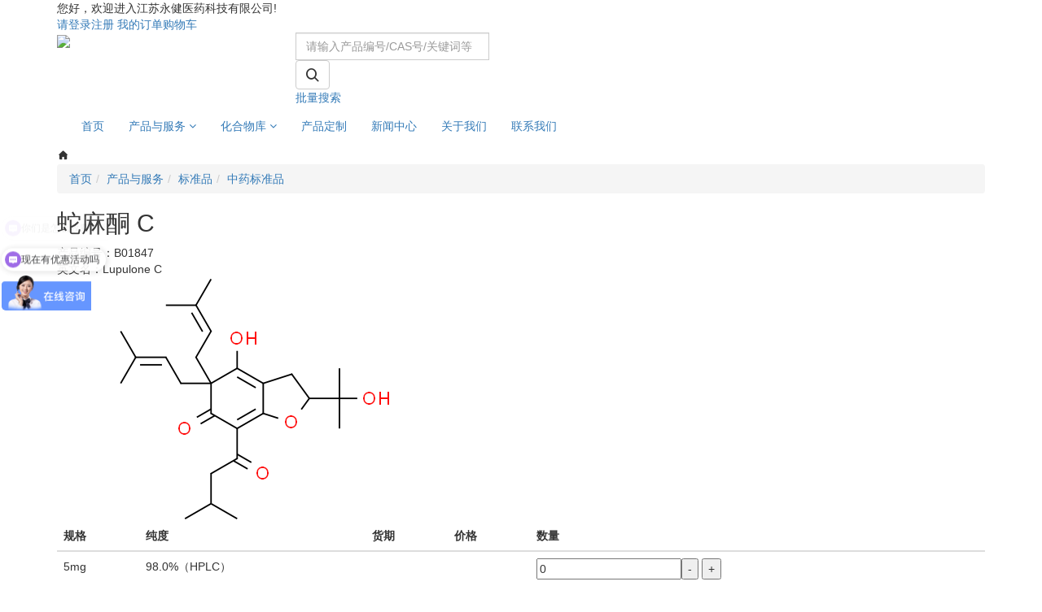

--- FILE ---
content_type: text/html; charset=utf-8
request_url: http://www.zydzp.com/product/1173.html
body_size: 43218
content:



<!DOCTYPE html>
<html>
<head>
    
    
    <meta charset="utf-8">
    <meta http-equiv="X-UA-Compatible" content="IE=edge">
    <meta name="viewport" content="width=device-width, initial-scale=1.0,minimum-scale=1.0, maximum-scale=1.0, user-scalable=no">
    <title>蛇麻酮 C - CAS:613683-50-4 - 江苏永健医药科技有限公司</title>
    <meta name="description" content="">
    <meta name="keywords" content="蛇麻酮 C,613683-50-4">
    <script>
var _hmt = _hmt || [];
(function() {
  var hm = document.createElement("script");
  hm.src = "https://hm.baidu.com/hm.js?9033ae35980f937907e718fe857517d1";
  var s = document.getElementsByTagName("script")[0]; 
  s.parentNode.insertBefore(hm, s);
})();
</script>

    <link rel="icon" type="image/png" href="//www.zydzp.com/favicon.png" sizes="32x32" />
    <link rel="shortcut icon" type="image/x-icon" href="//www.zydzp.com/favicon.ico" />
    <link rel="bookmark" type="image/x-icon" href="//www.zydzp.com/favicon.ico" />
    <link rel="apple-touch-icon" href="//www.zydzp.com/favicon.png" />

    <link rel="stylesheet" href="//cn.oss.kuujiasoft.com/cdn/css/bundle.min.css">
    <link rel="stylesheet" href="//cn.oss.kuujiasoft.com/cdn/fonts/iconfont.css" />
    <link rel="stylesheet" href="//www.zydzp.com/content/xtheme/yongjian/css/cssbundle.min.css" />

    <!--[if lt IE 9]>
        <script src="https://cdn.bootcss.com/html5shiv/3.7.3/html5shiv.min.js"></script>
        <script src="https://cdn.bootcss.com/respond.js/1.4.2/respond.min.js"></script>
    <![endif]-->
    <script> var inventorydatacfg = {};</script>
    
    
</head>
<body>
    <style>
        .button {
            margin-right: 15px;
            background-color: #21A675;
            border: 0;
            color: #fff;
            padding: 3px 13px;
            border-radius: 10px;
            text-align: center;
            line-height: 28px;
        }

        .buttongrey {
            background-color: #999;
        }
    </style>
    
<div class="site_top">
    <!-- 顶部 -->
    <div class="nav_top">
        <div class="container">
            <div class="left">您好，欢迎进入江苏永健医药科技有限公司!</div>
            <div class="right">
                
                <a href="/user/login/">请登录</a><a href="/user/reg/">注册</a>
                
                <a href="/order/all/">我的订单</a><a href="/order/shopcart/" class="cart">购物车</a>
            </div>
        </div>
    </div>
    <!-- logo，搜索框 -->
    <div class="container">
        <div class="row top_search">
            <div class="col-sm-3 col-xs-6">
                <a href="/">
                    <img  src="//www.zydzp.com/content/xtheme/yongjian/images/logo.png"  />
                </a>
            </div>
            <div class="col-sm-9 col-xs-6 search_all">
                <div class="input-group searchBox" id="topsearchbox">
                    <input type="hidden" formrole="pdsearchtype" value="100" />
                    <input type="hidden" formrole="psize" value="10" />
                    <input type="text" class="form-control" formrole="pdquery" placeholder="请输入产品编号/CAS号/关键词等">
                    <button formrole="pdpost" class="btn btn-default iconfont icon-sousuo21"
                        type="button">
                    </button>

                </div>
                <!-- /input-group -->


                <a href="javascript:void(0)" onclick="OpenPlLiangDialog();" class="batch_btn">批量搜索</a>

                <button type="button" class="navbar-toggle collapsed" id="phone_button"
                    data-toggle="collapse" data-target="#navbox" aria-expanded="false">
                    <span class="sr-only">Toggle navigation</span>
                    <span class="icon-bar"></span>
                    <span class="icon-bar"></span>
                    <span class="icon-bar"></span>
                </button>
            </div>
        </div>


    </div>
    <div class="navbox">
        <div class="container">
            <div class="collapse navbar-collapse" id="navbox">
                <ul class="nav navbar-nav nav_all">
                    <li catalogcode="01" class=""><a class=""  acatacode="01" href="/"  target="_blank"  title="首页">首页</a></li><li  class="dropdown li-procata" catalogcode="02"><a class="dropdown-toggle a-procata" data-hover="dropdown"   acatacode="02" href="/products/458/"  title="产品与服务">产品与服务 <span class="fa fa-angle-down"></span></a><ul class="dropdown-menu" level="2"><li  class="dropdown " catalogcode="0201"><a class="dropdown-toggle "  acatacode="0201" href="//www.zydzp.com/products/458/"  title="标准品">标准品 <span class="fa fa-angle-down"></span></a><ul class="dropdown-menu" level="3"><li catalogcode="020101" class=""><a class="" acatacode="020101" href="//www.zydzp.com/products/463/"  title="中药标准品">中药标准品</a></li><li catalogcode="020103" class=""><a class="" acatacode="020103" href="//www.zydzp.com/products/465/"  title="对照药材">对照药材</a></li><li catalogcode="020106" class=""><a class="" acatacode="020106" href="//www.zydzp.com/products/2579/"  title="溯源标准品">溯源标准品</a></li></ul></li><li  class="dropdown " catalogcode="0204"><a class="dropdown-toggle "  acatacode="0204" href="//www.zydzp.com/products/461/"  title="检测服务">检测服务 <span class="fa fa-angle-down"></span></a><ul class="dropdown-menu" level="3"><li catalogcode="020407" class=""><a class="" acatacode="020407" href="//www.zydzp.com/products/2580/"  title="气相质谱联用仪（GC-MS)">气相质谱联用仪（GC-MS)</a></li><li catalogcode="020401" class=""><a class="" acatacode="020401" href="//www.zydzp.com/products/466/"  title="核磁检测服务（NMR)">核磁检测服务（NMR)</a></li><li catalogcode="020402" class=""><a class="" acatacode="020402" href="//www.zydzp.com/products/467/"  title="高效液相色谱仪（HPLC)">高效液相色谱仪（HPLC)</a></li><li catalogcode="020403" class=""><a class="" acatacode="020403" href="//www.zydzp.com/products/468/"  title="红外光谱分析(IR)">红外光谱分析(IR)</a></li><li catalogcode="020406" class=""><a class="" acatacode="020406" href="//www.zydzp.com/products/471/"  title="液相质谱联用仪（LC-MS)">液相质谱联用仪（LC-MS)</a></li></ul></li><li  class="dropdown " catalogcode="0205"><a class="dropdown-toggle "  acatacode="0205" href="//www.zydzp.com/products/462/"  title="植物提取物">植物提取物 <span class="fa fa-angle-down"></span></a><ul class="dropdown-menu" level="3"><li catalogcode="020501" class=""><a class="" acatacode="020501" href="/search.do?a=s&searchtype=100&psize=10&q=环黄芪醇&searchtmp=&t=-1"  title="环黄芪醇">环黄芪醇</a></li><li catalogcode="020502" class=""><a class="" acatacode="020502" href="/search.do?a=s&searchtype=100&psize=10&q=黄芪甲苷&searchtmp=&t=-1"  title="黄芪甲苷">黄芪甲苷</a></li><li catalogcode="020503" class=""><a class="" acatacode="020503" href="/search.do?a=s&searchtype=100&psize=10&q=B00204&searchtmp=&t=-1"  title="淫羊藿素">淫羊藿素</a></li><li catalogcode="020504" class=""><a class="" acatacode="020504" href="/search.do?a=s&searchtype=100&psize=10&q=淫羊藿苷&searchtmp=&t=-1"  title="淫羊藿苷">淫羊藿苷</a></li></ul></li></ul></li><li  class="dropdown li-procata2" catalogcode="03"><a class="dropdown-toggle a-procata2" data-hover="dropdown"   acatacode="03" href="/products/472/"  title="化合物库">化合物库 <span class="fa fa-angle-down"></span></a><ul class="dropdown-menu" level="2"><li catalogcode="0301" class=""><a class="" acatacode="0301" href="//www.zydzp.com/products/472/"  title="按结构类型分类">按结构类型分类</a></li><li catalogcode="0302" class=""><a class="" acatacode="0302" href="//www.zydzp.com/products/473/"  title="按植物来源分类">按植物来源分类</a></li><li catalogcode="0303" class=""><a class="" acatacode="0303" href="//www.zydzp.com/products/474/"  title="按执行标准分类">按执行标准分类</a></li></ul></li><li catalogcode="04" class=""><a class=""  acatacode="04" href="//www.zydzp.com/pages/440.html"  title="产品定制">产品定制</a></li><li catalogcode="05" class=""><a class=""  acatacode="05" href="//www.zydzp.com/articles/441.html"  title="新闻中心">新闻中心</a></li><li catalogcode="06" class=""><a class=""  acatacode="06" href="//www.zydzp.com/pages/442.html"  title="关于我们">关于我们</a></li><li catalogcode="07" class=""><a class=""  acatacode="07" href="//www.zydzp.com/pages/443.html"  title="联系我们">联系我们</a></li>
                </ul>

            </div>
        </div>
    </div>
</div>

    <div>
        
    
    <style>
        body{
            background-image:none;
        }
             .footer{
            margin-top:110px;
        }
    </style>
    <!--面包屑-->
    <div class="cat_name" catno="02" nowcat="020101"></div>
    <div class="container">
         <div class="page_map">
            <i class="iconfont icon-home"></i>
            <ol class="breadcrumb"><li><a href="//www.zydzp.com/" title="首页" class="breadcrumb_home"><span>首页</span></a></li><li><a href="/products/458/" title="产品与服务">产品与服务</a></li><li><a href="//www.zydzp.com/products/458/" title="标准品">标准品</a></li><li><a href="//www.zydzp.com/products/463/" title="中药标准品">中药标准品</a></li></ol>
        </div>
       <div class="proinfo_top">
                        <h2 class="title">蛇麻酮 C</h2>
                        <div class="info_text">
                                <div>产品编号：B01847</div>
                            
                                <div>英文名：Lupulone C</div>
                            
                        </div>
              
                        <div class="proinfo_flex">
                                <div class="img">
                                         <img src="http://struc.chem960.com/strucimg/613700/cv4ucepvmpxgrc9kv7ajcqee.png" class="jqzoom" rel="http://struc.chem960.com/strucimg/613700/cv4ucepvmpxgrc9kv7ajcqee.png" onerror="this.src='//www.zydzp.com/content/xtheme/yongjian/images/noimage.jpg'" alt="">
                                </div>
                                <div class="right">
                                        <div class="table-responsive">
                                                <table class="table gdtable">
                                                        <thead>
                                                                <tr>
                                                                        <th>规格</th>
                                                                        <th>纯度</th>
                                                                        <th>货期</th>
                                                                        <th>价格</th>
                                                                        <th>数量</th>
                                                                </tr>
                                                        </thead>
                                                        <tbody>
                                                              
                                                                <tr>
                                                                        <td>5mg</td>
                                                                        <td>98.0%（HPLC）</td>
                                                                        <td><div invid="1637" class="kj-inventory-display"></div></td>
                                                                      <script>
                                                                          inventorydatacfg["inv_1637"] = ({"brandname":"永健医药","PreferentType":"0","PreferentInfo":"{}","MoneyUnit":"CNY","Price":"2982.00","Inventory_id":"1637","pointprice":"0","AmountTotal":100.0,"Amount":100.0,"lockinventorysum":"","goodshuoqi":"现货","Unit":"EA","pd_id":"1173","goodsno":"B01847-5mg"});
                                                                      </script>
                                                                       
                                                                        <td>
                                                                                <div class="kj-pre-price" invid="1637"></div>
                                                                        </td>
                                                                    
                                                                        <td>
                                                                                
                                                <div class="kj-pro-num-box">
                                                    <button onclick="changeGoodsInvcount('GoodsInv_1637',-1);" class="kj-pro-num-minus">-</button>
                                                    <input type="text" id="GoodsInv_1637" goodsno="B01847-5mg" min="1" pdid="1173" invid="1637" value="0" class="pull-left addtocart_input" />
                                                    <button onclick="changeGoodsInvcount('GoodsInv_1637',1);" class="kj-pro-num-plus">+</button>

                                                </div>
                                                
                                                                        </td>
                                                                </tr>
                                                             
                                                        </tbody>
                                                </table>
                                        </div>
                                        <div class="proinfo_btn">
                                                <button onclick="BlukQuote(1173)">大包装咨询？</button>
                                      
                                                <button class="iconfont icon-gouwuche5" onclick="GoodsConfig.blukaddtocart(this);">加入购物车</button>
                                              
                                               
                                        </div>
                                </div>
                        </div>
                </div>
                <div class="proinfo_tab">
                        <!-- Nav tabs -->
                        <ul class="nav nav-tabs" role="tablist">
                                <li role="presentation" class="active"><a href="#cpsms" aria-controls="#cpxx" role="tab"
                                                data-toggle="tab">产品信息</a></li>
                                <li role="presentation"><a href="#zjbg" role="tab" aria-controls="#coa"
                                                data-toggle="tab">质检报告（COA）</a></li>
                                <li role="presentation"><a href="#cpsms" aria-controls="#ckwx" role="tab"
                                                data-toggle="tab">参考文献</a></li>
                                <li role="presentation"><a href="#cpsms" aria-controls="#xgcp" role="tab"
                                                data-toggle="tab">相关产品</a></li>

                        </ul>

                        <!-- Tab panes -->
                        <div class="tab-content">
                                <div role="tabpanel" class="tab-pane active" id="cpsms">
                                        <div class="active_content">

                                                <div id="cpxx">
                                                        <h3>产品基本信息</h3>
                                                        <div class="content">
                                                              
                                                                英文名：Lupulone C<br>
                                                            
                                                                产品编号：B01847<br>
                                                                
                                                                CAS号：613683-50-4<br>
                                                            
                                                                分子式：C<sub>26</sub>H<sub>38</sub>O<sub>5</sub><br>
                                                            
                                                                分子量：430.58<br>
                                                            
                                                               
                                                        </div>
                                                       
                                                        <h3>存储条件</h3>
                                                        <div class="content">
                                                               -20℃
                                                        </div>
                                                    
                                                        <h3>溶解度</h3>
                                                        <div class="content">
                                                                ,Methanol,Chloroform
                                                        </div>
                                                    
                                                </div>
                                                <div id="ckwx">
                                                        <h3>参考文献</h3>
                                                        <div class="content">
                                                            
                                                              <div class="noPro">
            <img src="//www.zydzp.com/content/xtheme/yongjian/images/no_pro.png" />
            <span>暂无参考文献！</span>
        </div>
                                                            
                                                        </div>
                                                </div>
                                                <div id="xgcp">
                                                        <h3>相关产品</h3>
                                                        <div class="content">
                                                               
                                                                <a href="//www.zydzp.com/product/PNO104750.html">R/S-樟芝酸B</a>
                                                              
                                                                <a href="//www.zydzp.com/product/PNO104746.html">S-樟芝酸K</a>
                                                              
                                                                <a href="//www.zydzp.com/product/PNOYJ0488.html">异迷迭香酸苷</a>
                                                              
                                                                <a href="//www.zydzp.com/product/PNO104700.html">槲皮素-3&#39;-葡萄糖苷</a>
                                                              
                                                                <a href="//www.zydzp.com/product/PNO104684.html">豆蔻明</a>
                                                              
                                                                <a href="//www.zydzp.com/product/PNO104683.html">Demethoxyeuphorblin R</a>
                                                              
                                                                <a href="//www.zydzp.com/product/PNO104682.html">Euphorblin R</a>
                                                              
                                                                <a href="//www.zydzp.com/product/PNOB2490.html">Fischeria A</a>
                                                              
                                                                <a href="//www.zydzp.com/product/PNOB02489.html">齐墩果酸葡萄糖苷</a>
                                                              
                                                                <a href="//www.zydzp.com/product/PNO103318.html">细辛脂素</a>
                                                              
                                                                <a href="//www.zydzp.com/product/PNOPR0016002.html">波棱甲素</a>
                                                              
                                                                <a href="//www.zydzp.com/product/PNOPR0016001.html">巴马亭红碱</a>
                                                              
                                                                <a href="//www.zydzp.com/product/PNOPR0016000.html">5,7-二甲氧基磺烷酮</a>
                                                              
                                                                <a href="//www.zydzp.com/product/PNOPR0015999.html">黄卡瓦胡椒素 C</a>
                                                              
                                                                <a href="//www.zydzp.com/product/PNOCP0726.html">鼠李糖</a>
                                                              
                                                                <a href="//www.zydzp.com/product/PNOYJ0902.html">亥茅酚</a>
                                                              
                                                                <a href="//www.zydzp.com/product/PNO104557.html">银线草醇 F</a>
                                                              
                                                                <a href="//www.zydzp.com/product/PNO104501.html">雷公藤宁B</a>
                                                              
                                                                <a href="//www.zydzp.com/product/PNO104497.html">(3BR,9BS)-6-羟基-7-异丙基-9A-甲基-3B,4,10,11-四氢菲并[1,2-C]呋</a>
                                                              
                                                                <a href="//www.zydzp.com/product/PNO104332.html">表儿茶素二氢咖啡酸酯</a>
                                                              
                                                        </div>
                                                </div>

                                        </div>
                                </div>
                                <div role="tabpanel" class="tab-pane" id="zjbg">
                                        <div class="active_content" id="coa">
                                             <div class="panel panel-default">
                            <div class="panel-heading">搜索质检报告(COA)</div>
                            <div class="panel-body">
                                <div class="input-group" id="coasearchform">
                                    <input type="text" class="form-control" formrole="no" placeholder="批号">
                                    <input type="hidden" value="B01847" formrole="prono">
                                    <input type="hidden" value="1" formrole="searchtype">
                                    <input type="hidden" value="1" formrole="typeid">
                                    <span class="input-group-btn">
                                        <button class="btn btn-default" formrole="searchbtn" type="button">搜索</button>
                                    </span>
                                </div>
                            </div>
                        </div>

                                        </div>
                                </div>

                        </div>

                </div>
        </div>
  
    
    <div class="modal fade iq_modal_dlg blukquote_dialog" tabindex="-1" role="dialog" id="blukquote_dialog">
        <div class="modal-dialog" role="document">
            <div class="modal-content">
                <form id="ORDERFORM" class="page_orderform ">
                    <div class="modal-header">
                        <button type="button" class="close" data-dismiss="modal" aria-label="Close"><span aria-hidden="true">&times;</span></button>
                        <h4 class="modal-title">普通询盘</h4>
                    </div>
                    <div class="modal-body" style="">
                        <dl id="inquiry_cas" class="formcolumn-item " style="" extcolumn="cas" refclass="inquiry" isext="true">    <dt class="formcolumn-item-tit">CAS NO</dt>    <dd class="formcolumn-item-ct"> <input type="text"   classname="inquiry"  placeholder="" class="formcom-ipt" value="" id="inquiry_extattr_id0_134074899009184373" relkey="cas" title="CAS NO" dataref="true" tips="" />    </dd></dl><dl id="inquiry_standard" class="formcolumn-item " style="" extcolumn="standard" refclass="inquiry" isext="true">    <dt class="formcolumn-item-tit">包装规格</dt>    <dd class="formcolumn-item-ct"> <input type="text"  exrequired="true"  classname="inquiry"  placeholder="" class="formcom-ipt" value="" id="inquiry_extattr_id1_134074899009184373" relkey="standard" title="包装规格" dataref="true" tips="" />    </dd></dl><dl id="inquiry_purity" class="formcolumn-item " style="" extcolumn="purity" refclass="inquiry" isext="true">    <dt class="formcolumn-item-tit">纯度</dt>    <dd class="formcolumn-item-ct"> <input type="text"   classname="inquiry"  placeholder="" class="formcom-ipt" value="" id="inquiry_extattr_id2_134074899009184373" relkey="purity" title="纯度" dataref="true" tips="" />    </dd></dl><dl id="inquiry_quantity" class="formcolumn-item " style="" extcolumn="quantity" refclass="inquiry" isext="true">    <dt class="formcolumn-item-tit">数量</dt>    <dd class="formcolumn-item-ct"> <input type="text"  exrequired="true"  classname="inquiry"  placeholder="" class="formcom-ipt" value="" id="inquiry_extattr_id3_134074899009184373" relkey="quantity" title="数量" dataref="true" tips="" />    </dd></dl><dl id="inquiry_company" class="formcolumn-item " style="" extcolumn="company" refclass="inquiry" isext="true">    <dt class="formcolumn-item-tit">单位名称</dt>    <dd class="formcolumn-item-ct"> <input type="text"  exrequired="true"  data-mapping="membership['plugin_membership_regformid'][0]['reginfo']['contact']"  classname="inquiry"  placeholder="" class="formcom-ipt" value="" id="inquiry_extattr_id5_134074899009184373" relkey="company" title="单位名称" dataref="true" tips="" />    </dd></dl>
                        <dl class="formcolumn-item" isext="false" style="display: none;">
                            <dt class="formcolumn-item-tit">Product Name</dt>
                            <dd class="formcolumn-item-ct">
                                <input type="hidden" class="formcom-ipt" value="蛇麻酮 C" id="ORDERTITLE" exrequired="true" data-ref="title" title="Product Name" />
                                <input type="hidden" id="ORDERINDEXID" data-ref="indexid" value="1173" />
                            </dd>
                        </dl>

                        <dl class="formcolumn-item" isext="false" style="display: none;">
                            <dt class="formcolumn-item-tit">联系人</dt>
                            <dd class="formcolumn-item-ct">
                                <input type="text" class="formcom-ipt" value="" data-mapping="membership['plugin_membership_regformid'][0]['reginfo']['contactuser']" id="ORDERUSER" exrequired="false" data-ref="user" title="联系人" placeholder="联系人" />
                            </dd>
                        </dl>

                        <dl class="formcolumn-item" isext="false">
                            <dt class="formcolumn-item-tit">电话</dt>
                            <dd class="formcolumn-item-ct">
                                <input type="text" class="formcom-ipt" value="" data-mapping="membership['plugin_membership_regformid'][0]['reginfo']['phone']" id="ORDERTEL" exrequired="false" data-ref="tel" title="电话" placeholder="电话" />
                            </dd>
                        </dl>
                        <dl class="formcolumn-item" isext="false">
                            <dt class="formcolumn-item-tit">邮箱</dt>
                            <dd class="formcolumn-item-ct">
                                <input type="text" class="formcom-ipt" value="" id="ORDERIM" exrequired="true" data-ref="im" title="邮箱" placeholder="邮箱" />
                            </dd>
                        </dl>
                        <dl class="formcolumn-item" isext="false">
                            <dt class="formcolumn-item-tit">备注</dt>
                            <dd class="formcolumn-item-ct">
                                <textarea class="formcom-area" id="ORDERCONTENT" exrequired="false" data-ref="content" title="备注" placeholder="备注"></textarea>
                            </dd>
                        </dl>
                        <dl class="formcolumn-item" isext="false">
                            <dt class="formcolumn-item-tit formcolumn-captcha-code-tit">验证码</dt>
                            <dd class="formcolumn-item-ct">
                                <div id="ORDERCAPTCHAIMG" class="form-vcodebox"></div>
                                <input type="text" size="4" maxlength="4" style="ime-mode: disabled;" title="验证码" placeholder="验证码" class="formcom-vcode" exrequired="true" id="ORDERCAPTHCA" />
                                <div id="reguser_verifycode-tips" class="formcolumn-item-tips">
                                    <span class="formcolumn-item-tipstxt"></span>
                                </div>
                            </dd>
                        </dl>
                    </div>
                    <div class="modal-footer" style="text-align: center;">
                        <input type="button" id="ORDERPOST" class="btn btn-bulk-inquiry" value="保存" />
                    </div>
                </form>
            </div>
        </div>
    </div>

 


    </div>
    
<div class="footer">
    <div class="container">
        <div class="four_box">
            <div class="box">
                <img src="//www.zydzp.com/content/xtheme/yongjian/images/s1.png" alt="">最优采购方案
            </div>
            <div class="box">
                <img src="//www.zydzp.com/content/xtheme/yongjian/images/s2.png" alt="">专业包装 正品保障
            </div>
            <div class="box">
                <img src="//www.zydzp.com/content/xtheme/yongjian/images/s3.png" alt="">急速物流 安全配送
            </div>
            <div class="box">
                <img src="//www.zydzp.com/content/xtheme/yongjian/images/s4.png" alt="">品类齐全 轻松购物
            </div>
        </div>
    </div>
    <hr>
    <div class="container">
        <ul>
            <li>
                
                <h3>新手入门</h3>

                
                <a href="//www.zydzp.com/pages/445.html">用户注册</a>
                
                <a href="//www.zydzp.com/pages/446.html">购物指南</a>
                
                <a href="//www.zydzp.com/pages/447.html">销售条款</a>
                
                <a href="//www.zydzp.com/pages/448.html">常见问题</a>
                
            </li>
            <li>
                
                <h3>配送服务</h3>

                
                <a href="//www.zydzp.com/pages/451.html">配送说明</a>
                
                <a href="//www.zydzp.com/pages/452.html">配送资费</a>
                
                <a href="//www.zydzp.com/pages/453.html">验货签收</a>
                
            </li>
            <li>
                
                <h3>售后说明</h3>

                
                <a href="//www.zydzp.com/pages/454.html">售后政策</a>
                
                <a href="//www.zydzp.com/pages/455.html">退换货流程</a>
                
                <a href="//www.zydzp.com/pages/456.html">退款说明</a>
                
                <a href="//www.zydzp.com/pages/457.html">商品定制</a>
                
            </li>
            <li>
                <h3>关于我们</h3>
                <a href="/pages/442.html">公司介绍</a>
                <a href="/articles/441.html">新闻中心</a>
                <a href="/pages/443.html">联系我们</a>
            </li>
            <li class="imgcode">
                <div>
                     <img  src="/usr/uploads/files/2024-07/202407031014159214.png"  />
                <h4>业务咨询</h4>
                </div>
                <div style="margin-left: 25px;">
                     <img  src="/usr/uploads/files/2024-07/202407031014236252.png"  />
                <h4>微信公众号</h4>
                </div>
            </li>
        </ul>
    </div>
    <div class="footer_btm">
        <div class="container">
            <div class="left">
                <p>Copyright © 2024 江苏永健医药科技有限公司 <a href="https://beian.miit.gov.cn/">苏ICP备2021005586号-1</a></p>

            </div>
            <div class="right">技术支持：<a href="https://www.kuujiasoft.com/" target="_blank">库价化学</a></div>
        </div>
    </div>
</div>

    


<!--float-->
    <div class="float_box">
        <ul>
            <li>
                <a href="/order/shopcart/">
                    <i class="iconfont icon-gouwuche6"><sup class="kj-shopcart-count" atom="1" relrole="pc">0</sup></i>
                    
                </a>
            </li>
             <li id="weixin2">
                <i class="iconfont icon-weixin5"></i>

                <div class="code_box">
                     <img  src="/usr/uploads/files/2024-07/202407031014159214.png"  />
                    <span>扫一扫联系</span>
                </div>
            </li>
            <li id="fqq" edititemid="sidefloatqq">
                <i class="iconfont icon-qq3"></i>
       
                <div class="qq_box">
                    
                    <a href="http://wpa.qq.com/msgrd?v=3&amp;uin=2880610631&amp;site=qq&amp;menu=yes" target="_blank">
                        2880610631
                    </a>
                    
                    <a href="http://wpa.qq.com/msgrd?v=3&amp;uin=2880610636&amp;site=qq&amp;menu=yes" target="_blank">
                        2880610636
                    </a>
                    
                    <a href="http://wpa.qq.com/msgrd?v=3&amp;uin=3587493084&amp;site=qq&amp;menu=yes" target="_blank">
                        3587493084
                    </a>
                    
                    <a href="http://wpa.qq.com/msgrd?v=3&amp;uin=3582572959&amp;site=qq&amp;menu=yes" target="_blank">
                        3582572959
                    </a>
                    
                </div>
            </li>

            
            <li id="ftel" edititemid="top-header-tel">
                <i class="iconfont icon-dianhua12"></i>
         
                <div class="tel_box">
                    <i class="iconfont icon-dianhua8"></i>
                    <span>
                        0523-86885168
                        <em>7*24小时客服服务热线</em>
                    </span>
                </div>
            </li>
            <li id="weixin">
                <i class="iconfont icon-zujian-icon-18"></i>

                <div class="code_box">
                     <img  src="/usr/uploads/files/2024-07/202407031014236252.png"  />
                    <span>扫码关注公众号</span>
                </div>
            </li>
            <li onclick="pageScroll();" id="scrollFloatTop">
                <a class="scrollTop">
                    <i class="iconfont icon-dingbu"></i>

                </a>
            </li>
        </ul>
    </div>

    <div onclick="pageScroll();" id="scrollFloatTop" class="phone_top">
        <a class="scrollTop">
            <i class="iconfont icon-lansehuojian-X"></i>
        </a>
    </div>

     <!--phone footer nav-->
<div class="phone_footer_nav">
    <a href="/">
        <i></i>
        首页
    </a>
    <a href="/productcatalog/">
       <i></i>
        分类
    </a>
    <a href="/order/shopcart/">
        <i></i>
        购物车
    </a>

    <a href="/user/">
        <i></i>
        会员
    </a>
</div>

    <!--批量搜索-->
    <div id="PlLiangDialog" title="批量搜索" style="display: none;">
        <div style="padding: 20px;">
            支持CAS号、货号批量搜索：一行一个<br />
            <textarea style="width: 100%; height: 250px; border: 1px solid #dddddd;" id="PlSearchKeyArea"></textarea>
        </div>
        <div class="dialog-ctrlbox" style="text-align: center;">
            <input type="button" value="确定" onclick="GoPiLiangSearch();" id="SelExtAttr_btn" class="nombtn button" />
            <input type="button" value="取消" class="nombtn-gray button buttongrey" reel="PlLiangDialog" closebtn="true" onclick="CloseDialog('#PlLiangDialog');" />
        </div>
    </div>

    <!--全站js-->
    <script src="//www.zydzp.com/content/js/lng.js?t=638986419009184373"></script>
    <script src="//cn.oss.kuujiasoft.com/cdn/javascript/scriptsbundle.min.js"></script>
    <script src="//www.zydzp.com/content/js/branddata.js?t=638986419009184373"></script>
    <script src="//www.zydzp.com/content/js/cataconfig.js?t=638986419009184373"></script>
    <script src="//www.zydzp.com/content/xtheme/yongjian/js/js.js?t=638986419009184373"></script>
    <script src="//cn.oss.kuujiasoft.com/cdn/javascript/scripts/kjwebrespinsive.js"></script>
    <script src="//cn.oss.kuujiasoft.com/cdn/javascript/scripts/jquery.imagezoom.min.js"></script>
    <script src="//www.zydzp.com/content/xtheme/yongjian/js/main.js?t=638986419009184373"></script>
    <script language="javascript" type="text/javascript">initsimplesearch('//www.zydzp.com/','#indextopsearchbox');</script>
    <script language="javascript" type="text/javascript">initsimplesearch('//www.zydzp.com/','#topsearchbox');</script>
    <script language="javascript" type="text/javascript">initsimplesearch('//www.zydzp.com/','#mobilesearchbox');</script>
    
    <script type="text/javascript" src="/ajaxpro/prototype.ashx?rnd=638985560434146901"></script>
<script type="text/javascript" src="//cn.oss.kuujiasoft.com/cdn/javascript/ajaxprocore.min.js"></script>
<script type="text/javascript" src="/ajaxpro/converter.ashx?rnd=638985560434146901"></script>
<script type="text/javascript" src="/ajaxpro/Web960.Model.ResultClass,Web960.Model.ashx?rnd=638985560434146901"></script>
<script type="text/javascript" src="/ajaxpro/Web960.Web.index,Web960.Web.ashx?rnd=638986419009340707"></script>
<script type="text/javascript" src="//www.zydzp.com/content/js/cataconfig.js?rnd=638986419009340707"></script>
<script type="text/javascript" src="//www.zydzp.com/content/plugins/membership/utils.min.js?rnd=638986419009340707"></script>
<script type="text/javascript" src="//www.zydzp.com/content/plugins/goodsmanage/utils.js?rnd=638986419009340707"></script>

    <script src="//www.zydzp.com/content/xtheme/yongjian/js/product.js?t=638986419009340707"></script>
    <script language="javascript" type="text/javascript">initcoamsdssearch('//www.zydzp.com/','#coasearchform');</script>
    <script language="javascript" type="text/javascript">initorder('//www.zydzp.com/','#ORDERFORM');</script>
    <script>
        
        var NowUserInfo = { rolename: "", branddiscount:[] };

        function AddProductToFavorite(pd_id) {
            Web960.Web.index.AddToFavs("" + pd_id, function (ret) {
                AjaxReturn(ret, function () {
                    var rc = ret.value;
                    if (rc.Status == -2) {
                        alert("您好，请先登录！");
                    }
                    else {
                        alert(rc.ClientMsg);
                    }
                });
            });
        }
        function BlukQuote(pd_id) {
            $("input[classname='inquiry'][relkey='cas']").val("613683-50-4");
            $("#blukquote_dialog").modal({ modal: true });
        }
        webresponseive.$fn.push(function () {
            GoodsConfig.InitInventoryPrice();
        });
        $(".jqzoom").imagezoom();
        $(function () {
            $(".proinfo_tab .nav-tabs > li a").click(function () {

                var id = $(this).attr("aria-controls")

                if (id) {
                    console.log($("" + id).offset().top)
                    $('html,body').animate({ scrollTop: $("" + id).offset().top - 140 }, 1000);
                }
            })


        })
    </script>


    
    <script>
        webresponseive.bodypadding.lg.bottom = 0;
        webresponseive.bodypadding.sm.bottom = 0;
        webresponseive.bodypadding.md.bottom = 50;
        webresponseive.bodypadding.xs.bottom = 50;
    </script>

    <script>
        $(function () {
            if (window.location.pathname == '/') {
                $('#bs-example-navbar-collapse-1').find(".li-kj-nav-procata").addClass('open');
                $('#bs-example-navbar-collapse-1').on('show.bs.dropdown', function () {
                    $('.li-kj-nav-procata').addClass('open');
                });
                $('#bs-example-navbar-collapse-1').on('shown.bs.dropdown', function () {
                    $('.li-kj-nav-procata').addClass('open');
                });
                $('#bs-example-navbar-collapse-1').on('hide.bs.dropdown', function () {
                    $('.li-kj-nav-procata').addClass('open');
                });
                $('#bs-example-navbar-collapse-1').on('hidden.bs.dropdown', function () {
                    $('.li-kj-nav-procata').addClass('open');
                });
            }
        });
    </script>
    
</body>
</html>


--- FILE ---
content_type: text/css
request_url: http://cn.oss.kuujiasoft.com/cdn/fonts/iconfont.css
body_size: 18027
content:
@font-face {
  font-family: "iconfont"; /* Project id 2556849 */
  src: url('iconfont.woff2?t=1762397961652') format('woff2'),
       url('iconfont.woff?t=1762397961652') format('woff'),
       url('iconfont.ttf?t=1762397961652') format('truetype');
}

.iconfont {
  font-family: "iconfont" !important;
  font-size: 16px;
  font-style: normal;
  -webkit-font-smoothing: antialiased;
  -moz-osx-font-smoothing: grayscale;
}

.icon-fangwumianji:before {
  content: "\ede5";
}

.icon-renwu-tuandui:before {
  content: "\ede6";
}

.icon-jianzhu1:before {
  content: "\ede4";
}

.icon-baojianshipin:before {
  content: "\ede2";
}

.icon-yiyaozhongjianti:before {
  content: "\ede3";
}

.icon-caozuo-xianshi:before {
  content: "\eddc";
}

.icon-chanpinguanli6:before {
  content: "\eddd";
}

.icon-icon_zixun-mian:before {
  content: "\edde";
}

.icon-caozuo-yincang:before {
  content: "\eddf";
}

.icon-a-bianji1:before {
  content: "\ede0";
}

.icon-icon-close:before {
  content: "\ede1";
}

.icon-gongzuotai:before {
  content: "\edd6";
}

.icon-a-shanchuguanbicha:before {
  content: "\edd7";
}

.icon-shangchuan3:before {
  content: "\edd8";
}

.icon-duanxin:before {
  content: "\edd9";
}

.icon-daochu:before {
  content: "\edda";
}

.icon-a-chanpin2:before {
  content: "\eddb";
}

.icon-a-2dingdanguanli:before {
  content: "\edcf";
}

.icon-guanbi1:before {
  content: "\edd0";
}

.icon-lanmumian:before {
  content: "\edd1";
}

.icon-a-lianjiesuoyin:before {
  content: "\edd2";
}

.icon-liuchengguanli:before {
  content: "\edd3";
}

.icon-huiyuanguanli3:before {
  content: "\edd4";
}

.icon-liuyanloukong:before {
  content: "\edd5";
}

.icon-a-shouye2:before {
  content: "\edc9";
}

.icon-zhankai4:before {
  content: "\edca";
}

.icon-dingdan4:before {
  content: "\edcb";
}

.icon-xinjianyemian:before {
  content: "\edcc";
}

.icon-huiyuanguanli-xian:before {
  content: "\edcd";
}

.icon-bianji1:before {
  content: "\edce";
}

.icon-a-tianjia1:before {
  content: "\edc3";
}

.icon-zhankai-copy1:before {
  content: "\edc4";
}

.icon-shezhi1:before {
  content: "\edc5";
}

.icon-a-shouye1:before {
  content: "\edc6";
}

.icon-shangpinguanli1:before {
  content: "\edc7";
}

.icon-a-shezhi1:before {
  content: "\edc8";
}

.icon-xunpan1:before {
  content: "\edbc";
}

.icon-sousuo12:before {
  content: "\edbd";
}

.icon-wenzhangguanlinew:before {
  content: "\edbe";
}

.icon-tongji1:before {
  content: "\edbf";
}

.icon-shanchu2-yuan-L:before {
  content: "\edc0";
}

.icon-a-shanchu-qingkong-piliangshanchu-copy:before {
  content: "\edc1";
}

.icon-a-zhankai1:before {
  content: "\edc2";
}

.icon-yemianguanli:before {
  content: "\edb6";
}

.icon-dagou1:before {
  content: "\edb7";
}

.icon-a-MultimediaMusic_huandengpian_ppt_linear:before {
  content: "\edb8";
}

.icon-zaixianliuyanguanli:before {
  content: "\edb9";
}

.icon-a-tianjia2:before {
  content: "\edba";
}

.icon-tianjia:before {
  content: "\edbb";
}

.icon-xitongguanli1:before {
  content: "\edb1";
}

.icon-shouye10:before {
  content: "\edb2";
}

.icon-youqinglianjie:before {
  content: "\edb3";
}

.icon-a-shezhi2:before {
  content: "\edb4";
}

.icon-shuaxin2:before {
  content: "\edb5";
}

.icon-xiaoxiguanli1:before {
  content: "\edab";
}

.icon-youlideSEO:before {
  content: "\edaf";
}

.icon-lanmuguanli1:before {
  content: "\edb0";
}

.icon-liebiaomoshi:before {
  content: "\ed9a";
}

.icon-liebiaomoshi_kuai:before {
  content: "\eda0";
}

.icon-datumoshi:before {
  content: "\eda8";
}

.icon-icon-:before {
  content: "\ed9b";
}

.icon-liuliang:before {
  content: "\ed9c";
}

.icon-arrow-line-left:before {
  content: "\ed9d";
}

.icon-xunpan:before {
  content: "\ed9e";
}

.icon-dizhi6:before {
  content: "\ed9f";
}

.icon-chemistry1:before {
  content: "\eda2";
}

.icon-gongsi1:before {
  content: "\eda3";
}

.icon-lianxiren10:before {
  content: "\eda4";
}

.icon-shuaxin1:before {
  content: "\eda5";
}

.icon-shiyanshi5:before {
  content: "\eda6";
}

.icon-shiyanshi6:before {
  content: "\eda7";
}

.icon-quanqiushiye:before {
  content: "\eda9";
}

.icon-zhengtitubiaosvg_jingyanku:before {
  content: "\edaa";
}

.icon-ICON_huaxueshiji:before {
  content: "\edac";
}

.icon-zhuanyefuwu:before {
  content: "\edad";
}

.icon-shujuanquan:before {
  content: "\edae";
}

.icon-bengkuiqushi:before {
  content: "\ed97";
}

.icon-sport_47:before {
  content: "\ed98";
}

.icon-jiaoyukeyan:before {
  content: "\ed99";
}

.icon-boli:before {
  content: "\ed96";
}

.icon-xiayibu3:before {
  content: "\ed91";
}

.icon-kefu7:before {
  content: "\ed92";
}

.icon-huaxueshiji4:before {
  content: "\ed93";
}

.icon-remai-copy:before {
  content: "\ed94";
}

.icon-fenlei11:before {
  content: "\ed95";
}

.icon-yiqiguanli1:before {
  content: "\ed8c";
}

.icon-haocaiguanli6:before {
  content: "\ed8d";
}

.icon-haocai3:before {
  content: "\ed8e";
}

.icon-liuyan4:before {
  content: "\ed8f";
}

.icon-huaxuehuagong4:before {
  content: "\ed90";
}

.icon-shouye9:before {
  content: "\ed89";
}

.icon-yaojicaigoujihua:before {
  content: "\ed8a";
}

.icon-lims_peiyangjipeizhijilu1:before {
  content: "\ed8b";
}

.icon-chanpinxunjia:before {
  content: "\ed87";
}

.icon-gong-yijidaohang-xunjiaguanli:before {
  content: "\ed88";
}

.icon-kangyidanbaimeizheng1:before {
  content: "\ed84";
}

.icon-puguang:before {
  content: "\ed73";
}

.icon-kaigongsi:before {
  content: "\ed74";
}

.icon-shujuzhichi:before {
  content: "\ed75";
}

.icon-jishuzhichi4:before {
  content: "\ed76";
}

.icon-kuaidichaxun:before {
  content: "\ed77";
}

.icon-icon_kuayuetiaoxiu:before {
  content: "\ed78";
}

.icon-dingzhifuwu:before {
  content: "\ed79";
}

.icon-gongsi:before {
  content: "\ed7a";
}

.icon-bianzu:before {
  content: "\ed7b";
}

.icon-factory:before {
  content: "\ed7c";
}

.icon-huaxue6:before {
  content: "\ed7d";
}

.icon-zaicishenling:before {
  content: "\ed7e";
}

.icon-tongjibaogaoxiazai:before {
  content: "\ed7f";
}

.icon-icon-shangji:before {
  content: "\ed80";
}

.icon-zhuangbei:before {
  content: "\ed81";
}

.icon-chengliriqi:before {
  content: "\ed82";
}

.icon-zhuanshukefu:before {
  content: "\ed83";
}

.icon-faqixunjia:before {
  content: "\ed85";
}

.icon-wenxian2:before {
  content: "\ed86";
}

.icon-jiegou1:before {
  content: "\ed72";
}

.icon-lishijilu1:before {
  content: "\ed6f";
}

.icon-zonggongsi:before {
  content: "\ed70";
}

.icon-shengchannengli:before {
  content: "\ed71";
}

.icon-jiazuyichuanSVG:before {
  content: "\ed6e";
}

.icon-wupin-hufupin-t:before {
  content: "\ed6c";
}

.icon-a-weishengsuanjisuanyuxieyaonongduceding:before {
  content: "\ed6d";
}

.icon-huoquxinxi:before {
  content: "\ed6a";
}

.icon-zixun2:before {
  content: "\ed69";
}

.icon-zhuanjiarencai:before {
  content: "\ed6b";
}

.icon-zhuantibaodao:before {
  content: "\ed60";
}

.icon-keti:before {
  content: "\ed67";
}

.icon-yugao:before {
  content: "\ed68";
}

.icon-diqiu-copy:before {
  content: "\ed55";
}

.icon-dianhua33:before {
  content: "\ed56";
}

.icon-dailishang1:before {
  content: "\ed57";
}

.icon-erp:before {
  content: "\ed58";
}

.icon-yingxiaoguanli:before {
  content: "\ed59";
}

.icon-chanpintuiguang:before {
  content: "\ed5a";
}

.icon-wangzhanjianshe:before {
  content: "\ed5b";
}

.icon-shengchanguanli1:before {
  content: "\ed5c";
}

.icon-xiaoshoufenxi:before {
  content: "\ed5d";
}

.icon-jinxiaocunguanli:before {
  content: "\ed5e";
}

.icon-youbian:before {
  content: "\ed5f";
}

.icon-jinxiaocunguanli1:before {
  content: "\ed61";
}

.icon-shujuduijie-01:before {
  content: "\ed62";
}

.icon-chanpintuiguang1:before {
  content: "\ed63";
}

.icon-ERPxitong:before {
  content: "\ed64";
}

.icon-shengchanguanli2:before {
  content: "\ed65";
}

.icon-mti-chuanzhen:before {
  content: "\ed66";
}

.icon-whatsapp2:before {
  content: "\ed54";
}

.icon-shuomingshu3:before {
  content: "\ed51";
}

.icon-mti-yanpanbaogao:before {
  content: "\ed52";
}

.icon-dianhua32:before {
  content: "\ed4c";
}

.icon-QQ2:before {
  content: "\ed4d";
}

.icon-huidaodingbu1:before {
  content: "\ed4e";
}

.icon-weixin11:before {
  content: "\ed4f";
}

.icon-gouwuche18:before {
  content: "\ed50";
}

.icon-huoyun:before {
  content: "\ed49";
}

.icon-jiaohuoshijian:before {
  content: "\ed4a";
}

.icon-yunshufangshi:before {
  content: "\ed4b";
}

.icon-V:before {
  content: "\ed46";
}

.icon-zonghefuwu:before {
  content: "\ed42";
}

.icon-yanfanengli:before {
  content: "\ed43";
}

.icon-ls_function_FZRW:before {
  content: "\ed44";
}

.icon-kangti3:before {
  content: "\ed45";
}

.icon-a-shengwuhuaxueyufenzishengwuxue:before {
  content: "\ed47";
}

.icon-a-Icon_FolderOpenOutlined:before {
  content: "\ed48";
}

.icon-jingyan1:before {
  content: "\ed3e";
}

.icon-xueli:before {
  content: "\f376";
}

.icon-gouwuche19:before {
  content: "\ed3f";
}

.icon-gerenzhongxin3:before {
  content: "\ed41";
}

.icon-Icon-daichuli:before {
  content: "\ed3d";
}

.icon-yiquxiao2:before {
  content: "\ed40";
}

.icon-zhengyanbiyan_Y:before {
  content: "\ed1f";
}

.icon-zhengyanbiyan_X:before {
  content: "\ed3c";
}

.icon-zhuyi:before {
  content: "\ed38";
}

.icon-xiangqing1:before {
  content: "\ed39";
}

.icon-keyanxinxi:before {
  content: "\ed3a";
}

.icon-shenqingfangshi:before {
  content: "\ed3b";
}

.icon-zhinenghuagongcheng:before {
  content: "\ed20";
}

.icon-tigaoxiaoshuai:before {
  content: "\ed22";
}

.icon-yuanyin:before {
  content: "\ed23";
}

.icon-wending:before {
  content: "\ed24";
}

.icon-wenjianxiangqing:before {
  content: "\ed25";
}

.icon-qianbaoqiandaiyue:before {
  content: "\ed26";
}

.icon-huagongdinggou:before {
  content: "\ed27";
}

.icon-method-general:before {
  content: "\ed28";
}

.icon-kekao:before {
  content: "\ed29";
}

.icon-yuanyin1:before {
  content: "\ed2a";
}

.icon-yewuxingnengjiankong:before {
  content: "\ed2b";
}

.icon-icon-linghuokuozhan:before {
  content: "\ed2c";
}

.icon-tishengxiaoshuai:before {
  content: "\ed2d";
}

.icon-huanjingjiance1:before {
  content: "\ed2f";
}

.icon-wendingxing:before {
  content: "\ed30";
}

.icon-a-16Dzhuanhuan:before {
  content: "\ed31";
}

.icon-zhengcefagui-m:before {
  content: "\ed32";
}

.icon-zhuanhuan:before {
  content: "\ed33";
}

.icon-xitongxingnengtisheng:before {
  content: "\ed34";
}

.icon-zhiliangkongzhi:before {
  content: "\ed35";
}

.icon-a-4heguiguanli_3heguiyiwuqingdan:before {
  content: "\ed36";
}

.icon-guangfanyingyong:before {
  content: "\ed37";
}

.icon-guojihua20:before {
  content: "\ed1b";
}

.icon-top-iot:before {
  content: "\ed1c";
}

.icon-chengguozhuanhua:before {
  content: "\ed1d";
}

.icon-yanjiangzhe:before {
  content: "\ed1e";
}

.icon-dizhiguanli2:before {
  content: "\ed1a";
}

.icon-a-yunfeimoban_huaban1:before {
  content: "\ed19";
}

.icon-shoucang12:before {
  content: "\ed18";
}

.icon-exit-full:before {
  content: "\ed17";
}

.icon-dizhiguanli1:before {
  content: "\ed11";
}

.icon-xiugaimima3:before {
  content: "\ed12";
}

.icon-dingdan3:before {
  content: "\ed13";
}

.icon-piliangxiadan:before {
  content: "\ed14";
}

.icon-user:before {
  content: "\ed15";
}

.icon-tousujianyi1:before {
  content: "\ed16";
}

.icon-zhengcefagui2:before {
  content: "\ecff";
}

.icon-164:before {
  content: "\ed00";
}

.icon-zhe:before {
  content: "\ed01";
}

.icon-fangandingzhi:before {
  content: "\ed02";
}

.icon-baipishu:before {
  content: "\ed03";
}

.icon-shebeishengji:before {
  content: "\ed04";
}

.icon-shanghu-:before {
  content: "\ed05";
}

.icon-fuwubaogao:before {
  content: "\ed06";
}

.icon-shishijianshixiang:before {
  content: "\ed07";
}

.icon-weichexiangmutubiaoku_qiandinghetong:before {
  content: "\ed08";
}

.icon-baoyangguanli:before {
  content: "\ed09";
}

.icon-ziyuanweihu:before {
  content: "\ed0a";
}

.icon-a-zu172:before {
  content: "\ed0b";
}

.icon-a1:before {
  content: "\ed0c";
}

.icon-mianfeianzhuang:before {
  content: "\ed0d";
}

.icon-kuashebeijuhezu:before {
  content: "\ed0e";
}

.icon-a-ruanjianshengji2:before {
  content: "\ed0f";
}

.icon-shanchu1:before {
  content: "\ecfe";
}

.icon-chexiaotijiao:before {
  content: "\ecfd";
}

.icon-fuzhi_o:before {
  content: "\ecfc";
}

.icon-fuzhi1:before {
  content: "\ecfb";
}

.icon-touxidai:before {
  content: "\ecfa";
}

.icon-flowerpot:before {
  content: "\ecf9";
}

.icon-shuiwei:before {
  content: "\ecf8";
}

.icon-chanpinleibie-12:before {
  content: "\ecf5";
}

.icon-chanpinleibie-19:before {
  content: "\ecf6";
}

.icon-fenzi5:before {
  content: "\ecf7";
}

.icon-dianhua31:before {
  content: "\ecf3";
}

.icon-icon-nextstep4:before {
  content: "\ecf4";
}

.icon-xiazai7:before {
  content: "\ecef";
}

.icon-a-jiantouzuoxiao:before {
  content: "\ecf0";
}

.icon-sousuo11:before {
  content: "\ecf1";
}

.icon-a-sousuo1:before {
  content: "\ecf2";
}

.icon-weixingongzhonghao:before {
  content: "\eceb";
}

.icon-xiaohongshu:before {
  content: "\ecec";
}

.icon-douyinzhanghao:before {
  content: "\eced";
}

.icon-shipinhao:before {
  content: "\ecee";
}

.icon-tubiao_youxiang:before {
  content: "\ece9";
}

.icon-dianhua30:before {
  content: "\ecea";
}

.icon-tuandui4:before {
  content: "\ece8";
}

.icon-chanpinmulu:before {
  content: "\ece4";
}

.icon-zhandimianji:before {
  content: "\ece7";
}

.icon-tubiaozhizuomoban:before {
  content: "\ece3";
}

.icon-caidan-kangti:before {
  content: "\ece5";
}

.icon-tanghuaxiehongdanbai-xian1:before {
  content: "\ece6";
}

.icon-shenbao:before {
  content: "\ece2";
}

.icon-SAAS-zhishichanquan:before {
  content: "\ece0";
}

.icon-biaozhunwuzhiguanli:before {
  content: "\ece1";
}

.icon-s13:before {
  content: "\ecde";
}

.icon-yanjiuyuansuo1:before {
  content: "\ecdf";
}

.icon-ai-shengcheng:before {
  content: "\ecdd";
}

.icon-fangdajing1-xianxing:before {
  content: "\ecdc";
}

.icon-zizhizhengshu:before {
  content: "\ecd9";
}

.icon-tixirenzheng:before {
  content: "\ecda";
}

.icon-a-bianzu108:before {
  content: "\ecdb";
}

.icon-file-pdf1:before {
  content: "\ecd8";
}

.icon-zhurou:before {
  content: "\ecd3";
}

.icon-haiguan:before {
  content: "\ecd4";
}

.icon-xuexiao1:before {
  content: "\ecd5";
}

.icon-yanjiuyuansuo:before {
  content: "\ecd6";
}

.icon-xiexiaoban:before {
  content: "\ecd7";
}

.icon-jieshao:before {
  content: "\ecd1";
}

.icon-xiangguanchanpin:before {
  content: "\ecd2";
}

.icon-lianxiwomen1:before {
  content: "\ecd0";
}

.icon-zhu:before {
  content: "\eccc";
}

.icon-fengshimianyike:before {
  content: "\eccd";
}

.icon-dna7:before {
  content: "\ecce";
}

.icon-zizhuhesuan:before {
  content: "\eccf";
}

.icon-qiyeyuanjing:before {
  content: "\ecc8";
}

.icon-shengmingkexue1:before {
  content: "\ecc9";
}

.icon-qiti:before {
  content: "\ecca";
}

.icon-ICON_cuihuaji:before {
  content: "\eccb";
}

.icon-huaxueshiji3:before {
  content: "\ecc6";
}

.icon-dianhuaxuefenxi:before {
  content: "\ecc7";
}

.icon-lishijilu:before {
  content: "\ecc5";
}

.icon-xiaoshoujingli:before {
  content: "\ecc4";
}

.icon-zhankai-copy:before {
  content: "\ecc2";
}

.icon-sousuo10:before {
  content: "\ecc3";
}

.icon-xiayibu2:before {
  content: "\ecc1";
}

.icon-pdf6:before {
  content: "\ecbd";
}

.icon-zhuyishixiang:before {
  content: "\ecbe";
}

.icon-xiangqing:before {
  content: "\ecbf";
}

.icon-wenti:before {
  content: "\ecc0";
}

.icon-rili1:before {
  content: "\ecba";
}

.icon-ceshifuwu-:before {
  content: "\ecbb";
}

.icon-jianyandanshenqing:before {
  content: "\ecbc";
}

.icon-xianweijing3:before {
  content: "\ecb8";
}

.icon-huaxueshiji1:before {
  content: "\ecb9";
}

.icon-jianceqi:before {
  content: "\ecb3";
}

.icon-huagongyuanliao1:before {
  content: "\ecb4";
}

.icon-a-ziyuan42:before {
  content: "\ecb7";
}

.icon-a-ziyuan61:before {
  content: "\ecb5";
}

.icon-a-ziyuan11:before {
  content: "\ecb6";
}

.icon-bofang5:before {
  content: "\ecb1";
}

.icon-icon-nextstep3:before {
  content: "\ecb2";
}

.icon-erweima2:before {
  content: "\ecaf";
}

.icon-qianjin_xiayibu_youjiantou_xiayiye:before {
  content: "\ecb0";
}

.icon-fenlei_:before {
  content: "\ecae";
}

.icon-jifen3:before {
  content: "\ecad";
}

.icon-a-ziyuan1:before {
  content: "\ecac";
}

.icon-a-ziyuan5:before {
  content: "\ecaa";
}

.icon-a-ziyuan4:before {
  content: "\ecab";
}

.icon-a-ziyuan3:before {
  content: "\eca9";
}

.icon-a-ziyuan9:before {
  content: "\eca6";
}

.icon-a-ziyuan8:before {
  content: "\eca7";
}

.icon-a-ziyuan6:before {
  content: "\eca8";
}

.icon-a-ziyuan10:before {
  content: "\eca5";
}

.icon-peiyangmin:before {
  content: "\eca1";
}

.icon-shiji8:before {
  content: "\eca2";
}

.icon-fangda1:before {
  content: "\eca3";
}

.icon-icon-nextstep2:before {
  content: "\eca4";
}

.icon-rongjifenxi_nor:before {
  content: "\ec9c";
}

.icon-xiaodushui:before {
  content: "\ec9d";
}

.icon-haocaihaocai:before {
  content: "\ec9e";
}

.icon-sousuo9:before {
  content: "\ec9f";
}

.icon-biaozhunpin1:before {
  content: "\eca0";
}

.icon-haocaiguanli5:before {
  content: "\ec9a";
}

.icon-a-shiji12:before {
  content: "\ec9b";
}

.icon-icon-nextstep1:before {
  content: "\ec96";
}

.icon-piliangxuanze1:before {
  content: "\ec97";
}

.icon-fenxi1:before {
  content: "\ec98";
}

.icon-denglu5:before {
  content: "\ec99";
}

.icon-_yanjiu1:before {
  content: "\ec92";
}

.icon-hecheng2:before {
  content: "\ec93";
}

.icon-gongyi3:before {
  content: "\ec94";
}

.icon-xiayibu1:before {
  content: "\ec95";
}

.icon-_yanjiu:before {
  content: "\ec8f";
}

.icon-xiayibu:before {
  content: "\ec90";
}

.icon-icon-nextstep:before {
  content: "\ec91";
}

.icon-gongyi2:before {
  content: "\ec8d";
}

.icon-hecheng1:before {
  content: "\ec8e";
}

.icon-fenxi:before {
  content: "\ec8b";
}

.icon-denglu2:before {
  content: "\ec8c";
}

.icon-piliangxuanze:before {
  content: "\ec8a";
}

.icon-querenhetongquerenhetongqueding:before {
  content: "\ec86";
}

.icon-tuikuan:before {
  content: "\ec87";
}

.icon-fapiao9:before {
  content: "\ec88";
}

.icon-genzongjindu:before {
  content: "\ec89";
}

.icon-zhengcefagui3:before {
  content: "\ec82";
}

.icon-tuihuanhuo:before {
  content: "\ec85";
}

.icon-word1:before {
  content: "\ec84";
}

.icon-baogao1:before {
  content: "\ec81";
}

.icon-I01-shouyouxiang:before {
  content: "\ec83";
}

.icon-title:before {
  content: "\ec80";
}

.icon-jinqian-jiage:before {
  content: "\ec7f";
}

.icon-lianxiwomen-copy:before {
  content: "\ec7e";
}

.icon-qiyexinxi:before {
  content: "\ec7b";
}

.icon-xinwen3:before {
  content: "\ec7c";
}

.icon-shuomingshu2:before {
  content: "\ec7d";
}

.icon-wentiguanli:before {
  content: "\ec79";
}

.icon-kejiwenxianku:before {
  content: "\ec7a";
}

.icon-pdf5:before {
  content: "\ec76";
}

.icon-PDF:before {
  content: "\ec77";
}

.icon-cankaowenxian:before {
  content: "\ec78";
}

.icon-fl-tupian:before {
  content: "\ec75";
}

.icon-zixun11:before {
  content: "\ec74";
}

.icon-plus-circle:before {
  content: "\ec72";
}

.icon-shangchuan2:before {
  content: "\ec73";
}

.icon-yuyue:before {
  content: "\ec6e";
}

.icon-guanlizhongxin:before {
  content: "\ec70";
}

.icon-fapiao8:before {
  content: "\ec71";
}

.icon-weitijiaodingdankexiugai:before {
  content: "\ec6f";
}

.icon-gaojianpingfen:before {
  content: "\ec6d";
}

.icon-next:before {
  content: "\ec6c";
}

.icon-huiyidengji:before {
  content: "\ec68";
}

.icon-xueshuyanjiu:before {
  content: "\ec69";
}

.icon-fuwu21:before {
  content: "\ec6a";
}

.icon-account-school:before {
  content: "\ec6b";
}

.icon-xunjia3:before {
  content: "\ec67";
}

.icon-piliangsousuo1x:before {
  content: "\ec66";
}

.icon-dashujufuwupingtai:before {
  content: "\ec62";
}

.icon-chaxunguanli:before {
  content: "\ec63";
}

.icon-liuyan3:before {
  content: "\ec64";
}

.icon-piliangchaxun:before {
  content: "\ec65";
}

.icon-yanzheng:before {
  content: "\ec5f";
}

.icon-huaxue5:before {
  content: "\ec54";
}

.icon--pen-and-ink:before {
  content: "\ec58";
}

.icon-guanggaoxuanchuanfei:before {
  content: "\ec59";
}

.icon-gengduofenlei:before {
  content: "\ec5b";
}

.icon-ruanjianfuwu:before {
  content: "\ec5c";
}

.icon-fangzhiyao:before {
  content: "\ec5d";
}

.icon-huiyuantaocanicon:before {
  content: "\ec5e";
}

.icon-wodeshiyanshi:before {
  content: "\ec60";
}

.icon-nongyao:before {
  content: "\ec61";
}

.icon-fahuozhongicon:before {
  content: "\ec55";
}

.icon-a-15-heyuanshi-gaojishuchanyezengjiazhi:before {
  content: "\ec56";
}

.icon-zhonglei-copy:before {
  content: "\ec57";
}

.icon-chenggongshuai:before {
  content: "\ec53";
}

.icon-jisuanqi1:before {
  content: "\ec4e";
}

.icon-shuomingshu1:before {
  content: "\ec52";
}

.icon-pinzhi1:before {
  content: "\ec4b";
}

.icon-xitong_quanchengfuwuxitong:before {
  content: "\ec4f";
}

.icon-chanpinpinleiqiquan:before {
  content: "\ec50";
}

.icon-a-ziyuan523:before {
  content: "\ec51";
}

.icon-wenjianjia:before {
  content: "\ec4a";
}

.icon-word:before {
  content: "\ec49";
}

.icon-zhigongguanli:before {
  content: "\ec48";
}

.icon-a-huiyuantaocan1:before {
  content: "\ec47";
}

.icon-tesezhuanti:before {
  content: "\ec45";
}

.icon-icon_tupianguanggao:before {
  content: "\ec46";
}

.icon-telegram:before {
  content: "\ec43";
}

.icon-whatup:before {
  content: "\ec44";
}

.icon-fuwukuangjia:before {
  content: "\ec3e";
}

.icon-qianjin5:before {
  content: "\ec3f";
}

.icon-gonggao6:before {
  content: "\ec40";
}

.icon-zhankai3:before {
  content: "\ec41";
}

.icon-a-27yanjiulingyu:before {
  content: "\ec42";
}

.icon-xuexiao:before {
  content: "\ec39";
}

.icon-xiayiye:before {
  content: "\ec3a";
}

.icon-celve-yonghucelve:before {
  content: "\ec3b";
}

.icon-chengjiu:before {
  content: "\ec3c";
}

.icon-yinyong:before {
  content: "\ec3d";
}

.icon-shenhe:before {
  content: "\ec34";
}

.icon-quanqiu:before {
  content: "\ec35";
}

.icon-tubiao_xiayiye:before {
  content: "\ec36";
}

.icon-a-xiayiye1:before {
  content: "\ec37";
}

.icon-kechixufazhan:before {
  content: "\ec38";
}

.icon-liulanliang:before {
  content: "\ec2f";
}

.icon-yingxiangli:before {
  content: "\ec30";
}

.icon-pinpaiyingxiangli-copy:before {
  content: "\ec31";
}

.icon-xingming:before {
  content: "\ec32";
}

.icon-xinwen2:before {
  content: "\ec33";
}

.icon-yunyingfenxi:before {
  content: "\ec2a";
}

.icon-qitaxueke:before {
  content: "\ec2b";
}

.icon-xiazai6:before {
  content: "\ec2c";
}

.icon-guojihua:before {
  content: "\ec2d";
}

.icon-hangyebiaogan:before {
  content: "\ec2e";
}

.icon-wodetuandui1:before {
  content: "\ec29";
}

.icon-Linkedinkong:before {
  content: "\ec28";
}

.icon-dianhua29:before {
  content: "\ec27";
}

.icon-xieyebingke:before {
  content: "\ec26";
}

.icon-kangti2:before {
  content: "\ec25";
}

.icon-shiji-filled:before {
  content: "\ec23";
}

.icon-xinpin1:before {
  content: "\ec24";
}

.icon-chuangshiren:before {
  content: "\ec22";
}

.icon-fuwuxunjia:before {
  content: "\ec21";
}

.icon-huangguan1:before {
  content: "\ec20";
}

.icon-iconfont_hexinhu:before {
  content: "\ec1e";
}

.icon-huangguan:before {
  content: "\ec1f";
}

.icon-touxi:before {
  content: "\ec19";
}

.icon-yiliaoweisheng-:before {
  content: "\ed53";
}

.icon--seal:before {
  content: "\ec1a";
}

.icon-DW-BUY-emr-integration:before {
  content: "\ec1b";
}

.icon-nianling:before {
  content: "\ec1c";
}

.icon-peifang:before {
  content: "\ec1d";
}

.icon-huagongyuanliao:before {
  content: "\ec18";
}

.icon-shiji21:before {
  content: "\ec17";
}

.icon-facebook2:before {
  content: "\ec11";
}

.icon-linkedin2:before {
  content: "\ec12";
}

.icon-tuite1:before {
  content: "\ec14";
}

.icon-sousuo8:before {
  content: "\ec15";
}

.icon-qianjin4:before {
  content: "\ec16";
}

.icon-gouwudai:before {
  content: "\ec10";
}

.icon-diqiu2:before {
  content: "\ec0e";
}

.icon-shiligongchang:before {
  content: "\ec0f";
}

.icon-bofang4:before {
  content: "\ec0a";
}

.icon-dianhua28:before {
  content: "\ec0b";
}

.icon-zhankai2:before {
  content: "\ec0c";
}

.icon-gas-station-line:before {
  content: "\ec0d";
}

.icon-shiji7:before {
  content: "\ec05";
}

.icon-sousuo7:before {
  content: "\ec06";
}

.icon-xiazai5:before {
  content: "\ec07";
}

.icon-qiye1:before {
  content: "\ec08";
}

.icon-qianjin3:before {
  content: "\ec09";
}

.icon-ranliaochengben:before {
  content: "\ebff";
}

.icon-haocaiguanli4:before {
  content: "\ec00";
}

.icon-a-qiye1:before {
  content: "\ec01";
}

.icon-huaxueshiji2:before {
  content: "\ec02";
}

.icon-denglu-yonghu:before {
  content: "\ec03";
}

.icon-youxiang9:before {
  content: "\ec04";
}

.icon-dizhi5:before {
  content: "\ebfd";
}

.icon-xincailiao1:before {
  content: "\ebfe";
}

.icon-hangye:before {
  content: "\ebf9";
}

.icon-kehuguanli:before {
  content: "\ebfa";
}

.icon-shijian2:before {
  content: "\ebfb";
}

.icon-fuwu9:before {
  content: "\ebfc";
}

.icon-fenxizhenduan:before {
  content: "\ebf2";
}

.icon-xiaoguo:before {
  content: "\ebf3";
}

.icon-liangshendingzhi:before {
  content: "\ebf4";
}

.icon-youhua2:before {
  content: "\ebf5";
}

.icon-lujing-6:before {
  content: "\ebf6";
}

.icon-a-lujing691:before {
  content: "\ebf7";
}

.icon-gexinghua:before {
  content: "\ebed";
}

.icon-tixing:before {
  content: "\ebef";
}

.icon-huaban2:before {
  content: "\ebf0";
}

.icon-yizhuguidang:before {
  content: "\ebf1";
}

.icon-order:before {
  content: "\ebe7";
}

.icon-pinpaixingxiang:before {
  content: "\ebe8";
}

.icon-guanli:before {
  content: "\ebe9";
}

.icon-shoudaofapiao:before {
  content: "\ebea";
}

.icon-piliangguanli2:before {
  content: "\ebeb";
}

.icon-churukubaobiao:before {
  content: "\ebec";
}

.icon-arrow-right-topjiantou-youshang:before {
  content: "\ebe6";
}

.icon-biyan:before {
  content: "\ebe5";
}

.icon-a-ziyuan41:before {
  content: "\ebe3";
}

.icon-a-ziyuan261:before {
  content: "\ebe4";
}

.icon-icon-2:before {
  content: "\ebe2";
}

.icon-icon-1:before {
  content: "\ebe1";
}

.icon-home_fuzhi:before {
  content: "\ebdf";
}

.icon-home2:before {
  content: "\ebde";
}

.icon-a-ziyuan26:before {
  content: "\ebd9";
}

.icon-a-ziyuan27:before {
  content: "\ebdc";
}

.icon-a-ziyuan24:before {
  content: "\ebdd";
}

.icon-paixu:before {
  content: "\ebd7";
}

.icon-qiyelinian:before {
  content: "\ebd8";
}

.icon-fuwuzongzhi:before {
  content: "\ebda";
}

.icon-qianjin2:before {
  content: "\ebd3";
}

.icon-qianjin1:before {
  content: "\ebd2";
}

.icon-mianji:before {
  content: "\ebce";
}

.icon-chanpin1:before {
  content: "\ebcf";
}

.icon-wodetuandui:before {
  content: "\ebd1";
}

.icon-fenlei10:before {
  content: "\ebcd";
}

.icon-baogao-L:before {
  content: "\ebcc";
}

.icon-shenqing:before {
  content: "\ebcb";
}

.icon-gongju:before {
  content: "\ebc8";
}

.icon-yiqiguanli:before {
  content: "\ebc9";
}

.icon-shijibeifen:before {
  content: "\ebca";
}

.icon-sort-full:before {
  content: "\ebc7";
}

.icon-yimiao:before {
  content: "\ebc6";
}

.icon-icon_weishengwu:before {
  content: "\ebc5";
}

.icon-shengwu3:before {
  content: "\ebc4";
}

.icon-lianxiren2:before {
  content: "\ebc3";
}

.icon-linchuangshijian:before {
  content: "\ebc2";
}

.icon-yiliaoqixie:before {
  content: "\ebc0";
}

.icon-linchuang:before {
  content: "\ebbf";
}

.icon-fenlei9:before {
  content: "\ebbc";
}

.icon-shiji6:before {
  content: "\ebbd";
}

.icon-yiyao_huoxingchengfen:before {
  content: "\ebbe";
}

.icon-xincailiao:before {
  content: "\efe8";
}

.icon-arrup:before {
  content: "\ebbb";
}

.icon-jiantouyouxia:before {
  content: "\ebb9";
}

.icon-shouji5:before {
  content: "\ebb7";
}

.icon-lianxiren1:before {
  content: "\ebb8";
}

.icon-pdf4:before {
  content: "\ebb6";
}

.icon-yuanjiaosanjiaoxing:before {
  content: "\ebb5";
}

.icon-tiwen:before {
  content: "\ebb4";
}

.icon-news-selected:before {
  content: "\ebb3";
}

.icon-ico_site:before {
  content: "\ebb2";
}

.icon-jiejuefangan1:before {
  content: "\ebb0";
}

.icon-keyanfuwu:before {
  content: "\ebb1";
}

.icon-type-4:before {
  content: "\ebab";
}

.icon-haocaiguanli3:before {
  content: "\ebaf";
}

.icon-tianchongxing-:before {
  content: "\ebac";
}

.icon-youxiang22:before {
  content: "\ebad";
}

.icon-dizhi-4:before {
  content: "\ebae";
}

.icon-danbaizhi3:before {
  content: "\ebaa";
}

.icon-a-04:before {
  content: "\eba6";
}

.icon-a-03:before {
  content: "\eba9";
}

.icon-a-06:before {
  content: "\eba5";
}

.icon-a-001:before {
  content: "\eba4";
}

.icon-a-05:before {
  content: "\eba7";
}

.icon-a-002:before {
  content: "\eba8";
}

.icon-xiaoxi2:before {
  content: "\eba2";
}

.icon-yonghuxinxi:before {
  content: "\eba3";
}

.icon-shuomingshu:before {
  content: "\eb9f";
}

.icon-huiyuanguanli2:before {
  content: "\eb9e";
}

.icon-xiaochengxu1:before {
  content: "\eb9d";
}

.icon-zaixianzhifu:before {
  content: "\eb9c";
}

.icon-xiaoxitixing:before {
  content: "\eb81";
}

.icon-shujuchuanshu:before {
  content: "\eb9b";
}

.icon-kehunianxing:before {
  content: "\ebf8";
}

.icon-jiedian-kehuxiangying:before {
  content: "\ebdb";
}

.icon-kucunguanli3:before {
  content: "\ebd4";
}

.icon-caiwutongji:before {
  content: "\ebd5";
}

.icon-gongyingshang2:before {
  content: "\ebd6";
}

.icon-a-shangpinguanli-012:before {
  content: "\ebd0";
}

.icon-shujuweihu-copy:before {
  content: "\ebc1";
}

.icon-xinxifabu1:before {
  content: "\eba0";
}

.icon-a-shujukushuju:before {
  content: "\eba1";
}

.icon-shouye8:before {
  content: "\eb95";
}

.icon-shouhou3:before {
  content: "\eb99";
}

.icon-anquan3:before {
  content: "\ec4d";
}

.icon-guanwang:before {
  content: "\eb9a";
}

.icon-jiangdichengben:before {
  content: "\eb94";
}

.icon-exe-public-address-primary:before {
  content: "\eb96";
}

.icon-_jiaohutiyan:before {
  content: "\eb97";
}

.icon-liaotian:before {
  content: "\eb98";
}

.icon-dagou:before {
  content: "\eb93";
}

.icon-kucunguanli1:before {
  content: "\eb91";
}

.icon-kucunguanli2:before {
  content: "\eb92";
}

.icon-zuzhijiegou:before {
  content: "\eb8a";
}

.icon-sousuoyinqingguanjianci:before {
  content: "\eb90";
}

.icon-chanpinguanli5:before {
  content: "\eb79";
}

.icon-cangkuguanli:before {
  content: "\eb7a";
}

.icon-duanxinguanli:before {
  content: "\eb7b";
}

.icon-xiaoshouguanli:before {
  content: "\eb7c";
}

.icon-shengchanpiciguanli:before {
  content: "\eb7d";
}

.icon-dianziqiandan:before {
  content: "\eb80";
}

.icon-baobiao1:before {
  content: "\eb82";
}

.icon-kehudangan2:before {
  content: "\eb84";
}

.icon-yangbenkuguanli:before {
  content: "\eb85";
}

.icon-saomasoudan:before {
  content: "\eb86";
}

.icon-jy-wuliuguanli:before {
  content: "\eb87";
}

.icon-houtaiguanli-caiwuguanli:before {
  content: "\eb88";
}

.icon-caigouguanli-caigouxuqiu:before {
  content: "\eb89";
}

.icon-uniE666:before {
  content: "\eb8c";
}

.icon-shujuduijiefuwu:before {
  content: "\eb8e";
}

.icon-wdight:before {
  content: "\eb8f";
}

.icon-yue:before {
  content: "\eb77";
}

.icon-laba1:before {
  content: "\eb78";
}

.icon-xunjia2:before {
  content: "\eb76";
}

.icon-erweima1:before {
  content: "\eb74";
}

.icon-dianhua27:before {
  content: "\eb73";
}

.icon-xihuan:before {
  content: "\eb71";
}

.icon-gouwuche17:before {
  content: "\eb72";
}

.icon-jiegoushisousuo:before {
  content: "\eb70";
}

.icon-cangku:before {
  content: "\eb6d";
}

.icon-gaozhiliang:before {
  content: "\eb6e";
}

.icon-jishuzhichi3:before {
  content: "\eb6f";
}

.icon-pdf-1:before {
  content: "\eb6c";
}

.icon-piliangdingdan:before {
  content: "\eb69";
}

.icon-cuxiaohuodong2:before {
  content: "\eb6a";
}

.icon-tuijianchanpin:before {
  content: "\eb6b";
}

.icon-gonggao5:before {
  content: "\eb68";
}

.icon-gerenzhongxin2:before {
  content: "\eb66";
}

.icon-gouwuche16:before {
  content: "\eb67";
}

.icon-list:before {
  content: "\eb64";
}

.icon-shiyong1:before {
  content: "\eb62";
}

.icon-anlihuicui:before {
  content: "\eb63";
}

.icon-tongjifenxi:before {
  content: "\eb61";
}

.icon-kehuduanmianbanpeizhi:before {
  content: "\eb5c";
}

.icon-xiaochengxu:before {
  content: "\eb5d";
}

.icon-show_gongsiguanli_fill:before {
  content: "\eb5e";
}

.icon-SEO1:before {
  content: "\eb5f";
}

.icon-shengchanguanli:before {
  content: "\eb60";
}

.icon-ic_chaxunfenxi:before {
  content: "\eb5b";
}

.icon-daixie:before {
  content: "\eb54";
}

.icon-changyongshiji:before {
  content: "\eb55";
}

.icon-a-chanpinfenxi1:before {
  content: "\eb56";
}

.icon-a-25:before {
  content: "\eb57";
}

.icon-QQ-circle-fill:before {
  content: "\eb58";
}

.icon-icon_fayushengwuxue:before {
  content: "\eb59";
}

.icon-pdf3:before {
  content: "\eb4e";
}

.icon-gonggao4:before {
  content: "\eb4f";
}

.icon-caigoujianguangonggao:before {
  content: "\eb50";
}

.icon-qianjin-tongyong:before {
  content: "\eb51";
}

.icon-a-guanbi1:before {
  content: "\eb52";
}

.icon-bijiaoduizhao:before {
  content: "\eb53";
}

.icon-gerenzhongxin1:before {
  content: "\eb49";
}

.icon-fenlei8:before {
  content: "\eb4a";
}

.icon-chanpinfenxi:before {
  content: "\eb4b";
}

.icon-icon_shenjingkexue:before {
  content: "\eb4c";
}

.icon-tupian1:before {
  content: "\eb4d";
}

.icon-dianhua26:before {
  content: "\eb43";
}

.icon-a-dianxiaobao30icon_shangpinpeidui:before {
  content: "\eb44";
}

.icon-kangti1:before {
  content: "\eb45";
}

.icon-gouwuche15:before {
  content: "\eb46";
}

.icon-liebiao2:before {
  content: "\eb47";
}

.icon-kefu6:before {
  content: "\eb48";
}

.icon-xiala:before {
  content: "\eb3c";
}

.icon-a-kangti1:before {
  content: "\eb3d";
}

.icon-wenxian-dianji:before {
  content: "\eb3e";
}

.icon-zhankai1:before {
  content: "\eb3f";
}

.icon-sousuo6:before {
  content: "\eb40";
}

.icon-guanbi:before {
  content: "\eb41";
}

.icon-a-xibao1:before {
  content: "\eb42";
}

.icon-shoucang10:before {
  content: "\eb36";
}

.icon-shijihe5:before {
  content: "\eb37";
}

.icon-a-qianjin1:before {
  content: "\eb38";
}

.icon-youxiang8:before {
  content: "\eb39";
}

.icon-wangge:before {
  content: "\eb3a";
}

.icon-a-kangti2:before {
  content: "\eb3b";
}

.icon-wenxian1:before {
  content: "\eb30";
}

.icon-a-yiliaojiankangtubiao2_huaban1fuben2:before {
  content: "\eb31";
}

.icon-tuwenliebiao:before {
  content: "\eb32";
}

.icon-xibao3:before {
  content: "\eb33";
}

.icon-a-wenxian1:before {
  content: "\eb34";
}

.icon-qianjin:before {
  content: "\eb35";
}

.icon-kangtifaxian:before {
  content: "\eb2a";
}

.icon-weixin9:before {
  content: "\eb2b";
}

.icon-a-mianyixue1:before {
  content: "\eb2c";
}

.icon-yichuan:before {
  content: "\eb2d";
}

.icon-tuandui_keshi:before {
  content: "\eb2e";
}

.icon-xinxieguan:before {
  content: "\eb2f";
}

.icon-zhongliu:before {
  content: "\eb27";
}

.icon-mianyixue:before {
  content: "\eb28";
}

.icon-yanjiu1:before {
  content: "\eb29";
}

.icon-file-pdf:before {
  content: "\eb26";
}

.icon-fangda:before {
  content: "\ec13";
}

.icon-wenxian:before {
  content: "\eb25";
}

.icon-xibao1:before {
  content: "\eb1d";
}

.icon-chanpinleibie-15:before {
  content: "\eb1e";
}

.icon-xibao2:before {
  content: "\eb1f";
}

.icon-qitaxieqingmeileiceding1:before {
  content: "\eb21";
}

.icon-xibaoyujiyin:before {
  content: "\eb22";
}

.icon-shijihe4:before {
  content: "\eb24";
}

.icon-dianji1:before {
  content: "\eb1b";
}

.icon-click1:before {
  content: "\eb1c";
}

.icon-dianji5:before {
  content: "\eb20";
}

.icon-click:before {
  content: "\eb1a";
}

.icon-qiye2:before {
  content: "\eb15";
}

.icon-pinpai3:before {
  content: "\eb18";
}

.icon-wodeshiyan:before {
  content: "\eb19";
}

.icon-shaixuan:before {
  content: "\eb16";
}

.icon-huiyuanfeiguanli:before {
  content: "\eb17";
}

.icon-shiji5:before {
  content: "\eb12";
}

.icon-bendixieqing:before {
  content: "\eb13";
}

.icon-lims_peiyangjipeizhijilu:before {
  content: "\eb8d";
}

.icon-zhishitupu:before {
  content: "\eb14";
}

.icon-bofang3:before {
  content: "\eb11";
}

.icon-yanzhengma:before {
  content: "\eb10";
}

.icon-fenzi4:before {
  content: "\eb0c";
}

.icon-a-shiji11:before {
  content: "\eb0d";
}

.icon-lianxiren:before {
  content: "\eb0e";
}

.icon-huodong:before {
  content: "\eb0f";
}

.icon-jiantou3:before {
  content: "\eb08";
}

.icon-dianhua25:before {
  content: "\eb09";
}

.icon-keyanxiangmu:before {
  content: "\eb0a";
}

.icon-haocaiguanli2:before {
  content: "\eb0b";
}

.icon-a-bofang1:before {
  content: "\eb07";
}

.icon-sousuowenjian:before {
  content: "\eb05";
}

.icon-xiazai4:before {
  content: "\eb06";
}

.icon-tiyuyongpin:before {
  content: "\eb04";
}

.icon-diannaopeijian:before {
  content: "\eafe";
}

.icon-shipinyinliao:before {
  content: "\eaff";
}

.icon-xiyuyongpin:before {
  content: "\eb00";
}

.icon-_neishenganquan_gongyeanquan:before {
  content: "\eb01";
}

.icon-tongyong-anquanbaohuyingjianquanyingjibaozhang:before {
  content: "\eb02";
}

.icon-shumashebei02:before {
  content: "\eb03";
}

.icon-weibiaoti2fuzhi02:before {
  content: "\eaf9";
}

.icon-dazhen1:before {
  content: "\eafa";
}

.icon-gongyi1:before {
  content: "\eafb";
}

.icon-huaxue4:before {
  content: "\eafc";
}

.icon-daohang-fenziqikuai1:before {
  content: "\eafd";
}

.icon-icon-hangyedongtai:before {
  content: "\eaf8";
}

.icon-icon-shengwuyyao:before {
  content: "\eaf4";
}

.icon-icon-jishuzhichi:before {
  content: "\eaf5";
}

.icon-icon-huagongcailiao:before {
  content: "\eaf6";
}

.icon-icon-gongsixinwen:before {
  content: "\eaf7";
}

.icon-yuyan3:before {
  content: "\eaef";
}

.icon-gongyi:before {
  content: "\eaf0";
}

.icon-proacc:before {
  content: "\eaf1";
}

.icon-a-shiyanshi1:before {
  content: "\eaf2";
}

.icon-chuangxin:before {
  content: "\eaeb";
}

.icon-huaxue3:before {
  content: "\eaec";
}

.icon-shiyanshi4:before {
  content: "\eaed";
}

.icon-zhankai:before {
  content: "\eaee";
}

.icon-huaxueyuanliaohehuaxuezhipinzhizaoye:before {
  content: "\eae7";
}

.icon-daohang-fenziqikuai:before {
  content: "\eae8";
}

.icon-sousuo5:before {
  content: "\eae9";
}

.icon-zhiliangjianyan:before {
  content: "\eaea";
}

.icon-fuwu8:before {
  content: "\eae3";
}

.icon-jiantou_qiehuanyou_o:before {
  content: "\eae4";
}

.icon-dc-icon-chuangxinpingtai1:before {
  content: "\eae5";
}

.icon-yanfa1:before {
  content: "\eae6";
}

.icon-fahuo1:before {
  content: "\eadf";
}

.icon-shouhoubaozhang:before {
  content: "\eae0";
}

.icon-fukuan1:before {
  content: "\eae1";
}

.icon-a-ziyuan7:before {
  content: "\eae2";
}

.icon-fanhui:before {
  content: "\eade";
}

.icon-24gl-swapVertical:before {
  content: "\eb75";
}

.icon-zhengpinbaozhang1:before {
  content: "\eacf";
}

.icon-rexiandianhua:before {
  content: "\ead1";
}

.icon-tuichu3:before {
  content: "\eacc";
}

.icon-denglutongji:before {
  content: "\eadd";
}

.icon-ico_xibaoyinhang_xibaodengji-141:before {
  content: "\eadc";
}

.icon-a-shiji2:before {
  content: "\ead7";
}

.icon-a-shiji1:before {
  content: "\ead8";
}

.icon-kangti:before {
  content: "\ead9";
}

.icon-shiyanshiyiqi1:before {
  content: "\eada";
}

.icon-ico_xibaoyinhang_xibaohaocaiweihu:before {
  content: "\eadb";
}

.icon-shiji4:before {
  content: "\ead2";
}

.icon-shijihe3:before {
  content: "\ead3";
}

.icon-xibao:before {
  content: "\ead4";
}

.icon-tanghuaxiehongdanbai-xian:before {
  content: "\ead5";
}

.icon-qitaxieqingmeileiceding:before {
  content: "\ead6";
}

.icon-xingzhuangjiehe:before {
  content: "\eacb";
}

.icon-a-bianzu262x:before {
  content: "\eacd";
}

.icon-a-bianzu27:before {
  content: "\ead0";
}

.icon-shengxu_shengxu:before {
  content: "\eac9";
}

.icon-icon-person-hezuo2:before {
  content: "\eac6";
}

.icon-pinleiqiquan1:before {
  content: "\eac7";
}

.icon-tejia:before {
  content: "\eac3";
}

.icon-tejia1:before {
  content: "\eac5";
}

.icon-laba:before {
  content: "\eac2";
}

.icon-Facebook:before {
  content: "\eac1";
}

.icon-bofang2:before {
  content: "\eabf";
}

.icon-zhengpinbaozhang-duigou:before {
  content: "\eac0";
}

.icon-diqiuquanqiu:before {
  content: "\eab7";
}

.icon-zhuanli:before {
  content: "\eabb";
}

.icon-yanjiu:before {
  content: "\eabc";
}

.icon-rongyu1:before {
  content: "\eabd";
}

.icon-renzheng1:before {
  content: "\eabe";
}

.icon-tester-2:before {
  content: "\eab4";
}

.icon-shijihe2:before {
  content: "\eab6";
}

.icon-a-danbaizhizhuanhuan:before {
  content: "\eab8";
}

.icon-xieqingjigan:before {
  content: "\eab9";
}

.icon-haocaiguanli1:before {
  content: "\eaba";
}

.icon-shoujihaoma:before {
  content: "\eab2";
}

.icon-shoucang9:before {
  content: "\101a9";
}

.icon-zixun-tousu2:before {
  content: "\eab3";
}

.icon-jishushichang-copy:before {
  content: "\eab0";
}

.icon-guifan:before {
  content: "\eab1";
}

.icon-fuwuguanli:before {
  content: "\eaca";
}

.icon-dianhua24:before {
  content: "\eaae";
}

.icon-youxiang7:before {
  content: "\eaaf";
}

.icon-duoyonghu:before {
  content: "\eaad";
}

.icon-shiyanshiyiqi:before {
  content: "\eaaa";
}

.icon-nongchanpin:before {
  content: "\eaab";
}

.icon-shengmingkexueyiqi:before {
  content: "\eaac";
}

.icon-jiance-fangan:before {
  content: "\eaa9";
}

.icon-xinxi4:before {
  content: "\eaa4";
}

.icon-fapiao7:before {
  content: "\eaa5";
}

.icon-tuichu2:before {
  content: "\eaa6";
}

.icon-tijiaodingdan:before {
  content: "\eaa7";
}

.icon-wode-wodedingdan:before {
  content: "\eaa8";
}

.icon-windows1:before {
  content: "\eaa1";
}

.icon-pingguo1:before {
  content: "\eaa2";
}

.icon-qie:before {
  content: "\eaa3";
}

.icon-lianjie_o:before {
  content: "\eb65";
}

.icon-youxiang51:before {
  content: "\eaa0";
}

.icon-tongzhigonggao:before {
  content: "\ea9f";
}

.icon-a-16Cjishishizhong:before {
  content: "\ea9d";
}

.icon-yunxiazai-:before {
  content: "\ea9e";
}

.icon-ziyuanxhdpi:before {
  content: "\ea9c";
}

.icon-huiyuan21:before {
  content: "\ea9a";
}

.icon-dingdan2:before {
  content: "\ea9b";
}

.icon-jiazhiguan:before {
  content: "\ea97";
}

.icon-yuanjing:before {
  content: "\ea98";
}

.icon-yuanjing1:before {
  content: "\ea99";
}

.icon-xingnengceshi:before {
  content: "\ea95";
}

.icon-hecheng:before {
  content: "\ea96";
}

.icon-yididuohuo:before {
  content: "\ea92";
}

.icon-a-ls_function_addmolecule:before {
  content: "\ea93";
}

.icon-huaxueyuanliaoyao:before {
  content: "\ea94";
}

.icon-jinpaigongyings:before {
  content: "\ea8d";
}

.icon-xujiajiaoyichaxun:before {
  content: "\ea8e";
}

.icon-shang:before {
  content: "\ea8f";
}

.icon-yanjing:before {
  content: "\ea90";
}

.icon-dianhua23:before {
  content: "\ea91";
}

.icon-fenlei7:before {
  content: "\ea89";
}

.icon-dianzan2:before {
  content: "\ea8b";
}

.icon-hot-spot-signal:before {
  content: "\ea8c";
}

.icon-gougou:before {
  content: "\ea8a";
}

.icon-a-svg1:before {
  content: "\ea88";
}

.icon-wodekefu:before {
  content: "\ea85";
}

.icon-huiyuan1:before {
  content: "\ea86";
}

.icon-baogao:before {
  content: "\ea87";
}

.icon-shijian1:before {
  content: "\ea84";
}

.icon-mingxing:before {
  content: "\ea82";
}

.icon-youshi:before {
  content: "\ea83";
}

.icon-caigou:before {
  content: "\ea80";
}

.icon-jishufuwushang:before {
  content: "\ea81";
}

.icon-remai:before {
  content: "\ea7e";
}

.icon-cuxiao:before {
  content: "\ea7f";
}

.icon-guolv:before {
  content: "\ea7d";
}

.icon-jia:before {
  content: "\ea7b";
}

.icon-jian:before {
  content: "\ea7c";
}

.icon-gouwuche14:before {
  content: "\ea7a";
}

.icon-yonghu5:before {
  content: "\ea79";
}

.icon-huahewu:before {
  content: "\ea78";
}

.icon-ShareS:before {
  content: "\ea77";
}

.icon-keji:before {
  content: "\ea71";
}

.icon-icon_set_work_file_v:before {
  content: "\ea72";
}

.icon-yiqi2:before {
  content: "\ea73";
}

.icon-piliangsousuo1:before {
  content: "\ea74";
}

.icon-img_biaozhunwuzhiguanli:before {
  content: "\ea75";
}

.icon-yiqi3:before {
  content: "\ea76";
}

.icon-shengmingkexue:before {
  content: "\ea70";
}

.icon-jiyinjiance:before {
  content: "\ea6b";
}

.icon-zhongzudanbai-shengwubiaozhiwu:before {
  content: "\ea6c";
}

.icon-hesuandianyong:before {
  content: "\ea6d";
}

.icon-huaxuehuagong3:before {
  content: "\ea6e";
}

.icon-danbai1:before {
  content: "\ea6f";
}

.icon-paihangbang:before {
  content: "\ea69";
}

.icon-gouwuche13:before {
  content: "\ea67";
}

.icon-jishuzhichi2:before {
  content: "\ea68";
}

.icon-dingdangenzongzhihangqingkuang:before {
  content: "\ea6a";
}

.icon-qidianQQ:before {
  content: "\ea66";
}

.icon-jian_sekuai:before {
  content: "\ed21";
}

.icon-tubiao_jianyan:before {
  content: "\ea64";
}

.icon-hot1:before {
  content: "\ea65";
}

.icon-zhengpinbaozhang:before {
  content: "\ea63";
}

.icon-gouwucheman1:before {
  content: "\ea62";
}

.icon-gouwuche12:before {
  content: "\ea61";
}

.icon-a-shouhou3:before {
  content: "\eb5a";
}

.icon-shuruzhengque:before {
  content: "\ea60";
}

.icon-shangcheng2:before {
  content: "\ea5d";
}

.icon-zixun1:before {
  content: "\ea5e";
}

.icon-fanhuidingbu:before {
  content: "\ea5f";
}

.icon-huiyuandenglu:before {
  content: "\ea5c";
}

.icon-shouhou2:before {
  content: "\ea59";
}

.icon-fenli-copy:before {
  content: "\ea5a";
}

.icon-jianyan:before {
  content: "\ea5b";
}

.icon-yanfawuliao2:before {
  content: "\ebe0";
}

.icon-wenxianbianmu:before {
  content: "\ea58";
}

.icon-20xiaoshifuwurexian:before {
  content: "\ea57";
}

.icon-sz-relate:before {
  content: "\ea54";
}

.icon-shitusanweishitu:before {
  content: "\ea55";
}

.icon-haocaiguanli:before {
  content: "\ea56";
}

.icon-dianhua22:before {
  content: "\ea53";
}

.icon-fenzuchaxun:before {
  content: "\ebee";
}

.icon-caidanlan-chanpin-chanpinfenleishezhi:before {
  content: "\ea52";
}

.icon-wj-jdws:before {
  content: "\ea51";
}

.icon-fenli2:before {
  content: "\ea50";
}

.icon-grid7:before {
  content: "\ea4f";
}

.icon-planning-hospital:before {
  content: "\ea4e";
}

.icon-yunshu1:before {
  content: "\ea49";
}

.icon-Notonshelfweishangjia:before {
  content: "\ea4a";
}

.icon-enterprise_menu:before {
  content: "\ea4b";
}

.icon-kaohechengjiluru:before {
  content: "\ea4c";
}

.icon-a-caidanlan-kehu-kehuguanli2:before {
  content: "\ea4d";
}

.icon-linux:before {
  content: "\ea46";
}

.icon-windows:before {
  content: "\ea47";
}

.icon-xiazai-macOS:before {
  content: "\ea48";
}

.icon-shengwu2:before {
  content: "\ea44";
}

.icon-shiyanhaocai1:before {
  content: "\ea45";
}

.icon-icon_xiangshangjiantoucuxiao:before {
  content: "\ea43";
}

.icon-dianji:before {
  content: "\ea42";
}

.icon-zanting:before {
  content: "\ea40";
}

.icon-bofang1:before {
  content: "\ea41";
}

.icon-jianyi:before {
  content: "\ea3f";
}

.icon-shipinjianli:before {
  content: "\ea3e";
}

.icon-youyinpin:before {
  content: "\ea39";
}

.icon-shipinbofang:before {
  content: "\ea3a";
}

.icon-jiaoliu:before {
  content: "\ea3b";
}

.icon-jiaoliu1:before {
  content: "\ea3c";
}

.icon-a-24gl-playCircle:before {
  content: "\ea3d";
}

.icon-hetong:before {
  content: "\ea38";
}

.icon-xitong:before {
  content: "\ebba";
}

.icon-guangxue:before {
  content: "\ea33";
}

.icon-03:before {
  content: "\ea34";
}

.icon-jiguang:before {
  content: "\ea35";
}

.icon-taiyang-:before {
  content: "\ea36";
}

.icon-ziwaichengxiangjiance:before {
  content: "\ea37";
}

.icon-gouwucheman:before {
  content: "\ea30";
}

.icon-a-bianzu3:before {
  content: "\ea31";
}

.icon-a-fenleisousuo:before {
  content: "\ea32";
}

.icon-fenxiang1:before {
  content: "\ea2f";
}

.icon-iconset0219:before {
  content: "\ea2e";
}

.icon-fuzhi:before {
  content: "\ea2d";
}

.icon-rexiao-huangguan:before {
  content: "\ea2b";
}

.icon-weinituijian:before {
  content: "\ea2c";
}

.icon-pingguo:before {
  content: "\ea29";
}

.icon-wujingongju:before {
  content: "\ea2a";
}

.icon-rongyu:before {
  content: "\ea21";
}

.icon-renzheng:before {
  content: "\ea22";
}

.icon-diwen:before {
  content: "\ea23";
}

.icon-anquansongda:before {
  content: "\ea24";
}

.icon-gaoxiao1:before {
  content: "\ea25";
}

.icon-tuandui3:before {
  content: "\ea26";
}

.icon-jiancha:before {
  content: "\ea27";
}

.icon-carbon:before {
  content: "\ea28";
}

.icon-gongsiyuanjing:before {
  content: "\ea1f";
}

.icon-gongsishiming-:before {
  content: "\ea20";
}

.icon-zixun:before {
  content: "\ea1c";
}

.icon-querenjiaofu:before {
  content: "\ea1d";
}

.icon-fankui:before {
  content: "\ea1e";
}

.icon-queren1:before {
  content: "\ea14";
}

.icon-daliangshengchan:before {
  content: "\ea1a";
}

.icon-fanganshishi:before {
  content: "\ea1b";
}

.icon-iconfontxiangyou:before {
  content: "\ea12";
}

.icon-danbaizhi2:before {
  content: "\ea11";
}

.icon-sousuo4:before {
  content: "\ea10";
}

.icon-weidenglu:before {
  content: "\ea13";
}

.icon-shiyanshi3:before {
  content: "\ea15";
}

.icon-antibody_left:before {
  content: "\ea16";
}

.icon-yuyan2:before {
  content: "\ea17";
}

.icon-icon-fenzi:before {
  content: "\ea18";
}

.icon-DNA3:before {
  content: "\ea19";
}

.icon-feizhuanjiyin:before {
  content: "\ea0e";
}

.icon-icon-zongshiyan:before {
  content: "\ea0f";
}

.icon-POSTOFFICE:before {
  content: "\ea0c";
}

.icon-dianhua20:before {
  content: "\ea0d";
}

.icon-shuaxin:before {
  content: "\ea0a";
}

.icon-chakan:before {
  content: "\ea0b";
}

.icon-gongyingshang1:before {
  content: "\ea09";
}

.icon-yuanzizhishiku:before {
  content: "\ea08";
}

.icon-guanyuwomen:before {
  content: "\ea07";
}

.icon-jisuxiangying2:before {
  content: "\ea01";
}

.icon-jiegou:before {
  content: "\ea03";
}

.icon-zhongguohangtiantubiaoheji-weizhuanlunkuo-:before {
  content: "\ea04";
}

.icon-xiaoshi:before {
  content: "\ea05";
}

.icon-zhiliangguanli1:before {
  content: "\ea06";
}

.icon-gongyede-:before {
  content: "\e9ff";
}

.icon-liangyijia:before {
  content: "\ea00";
}

.icon-whatsapp1:before {
  content: "\e9fd";
}

.icon-appquality:before {
  content: "\e9fe";
}

.icon-zhiliangxunjian:before {
  content: "\ea02";
}

.icon-zhiliangguanli:before {
  content: "\e9fb";
}

.icon-a-30px:before {
  content: "\e9fc";
}

.icon-fazhan1:before {
  content: "\e9fa";
}

.icon-tansuo:before {
  content: "\e9f7";
}

.icon-icon_xinyong_xianxing_jijin-201:before {
  content: "\e9f8";
}

.icon-fazhan:before {
  content: "\e9f9";
}

.icon-daixinnianjiaqi:before {
  content: "\e9f2";
}

.icon-lvyou:before {
  content: "\e9f3";
}

.icon-icon_tijian:before {
  content: "\e9f4";
}

.icon-chuancheng:before {
  content: "\e9f5";
}

.icon-a-icon5:before {
  content: "\e9f6";
}

.icon-a-jintie2:before {
  content: "\eab5";
}

.icon-lunwentimu:before {
  content: "\e9f1";
}

.icon-zuoji1:before {
  content: "\e9ed";
}

.icon-tuandui2:before {
  content: "\e9ea";
}

.icon-gongyingshang:before {
  content: "\e9eb";
}

.icon-zu1:before {
  content: "\e9ec";
}

.icon-rencailinian:before {
  content: "\e9ef";
}

.icon-a-005_quantou:before {
  content: "\e9f0";
}

.icon-ziyuan:before {
  content: "\e9e9";
}

.icon-tousujianyi:before {
  content: "\e9e7";
}

.icon-dianhua19:before {
  content: "\e9e6";
}

.icon-jinggao1:before {
  content: "\e9e5";
}

.icon-wuliu3:before {
  content: "\e9de";
}

.icon-wenjubangongyongpin:before {
  content: "\e9e0";
}

.icon-anquanbaozhang-mian:before {
  content: "\e9e1";
}

.icon-kucunzhonglei:before {
  content: "\e9e2";
}

.icon-caigouguanli-caigouzhihang:before {
  content: "\e9e3";
}

.icon-icon-jiujingdeng:before {
  content: "\e9e4";
}

.icon-liulan:before {
  content: "\e9df";
}

.icon-duoyuyan:before {
  content: "\e9d8";
}

.icon-xinxifabu:before {
  content: "\e9d9";
}

.icon-keshihuaguanli:before {
  content: "\e9da";
}

.icon--_neirongguanli:before {
  content: "\e9db";
}

.icon-youhua:before {
  content: "\e9dc";
}

.icon-yingxiao:before {
  content: "\e9dd";
}

.icon-gongyinglianfuwu:before {
  content: "\e9d7";
}

.icon-gonggao3:before {
  content: "\e9cd";
}

.icon-weibiaoti--1:before {
  content: "\e9cf";
}

.icon-cuxiaohuodongjilu:before {
  content: "\e9d6";
}

.icon-zuobiao:before {
  content: "\e9d0";
}

.icon-huo:before {
  content: "\e9d1";
}

.icon-youjiantou2:before {
  content: "\e9d2";
}

.icon-24gf-newspaper2:before {
  content: "\e9d3";
}

.icon-24gf-telephone:before {
  content: "\e9d4";
}

.icon-chanpin:before {
  content: "\e9d5";
}

.icon-receive:before {
  content: "\e9cc";
}

.icon-SEO:before {
  content: "\e9ce";
}

.icon-liebiao:before {
  content: "\e9ca";
}

.icon-liebiao1:before {
  content: "\e9cb";
}

.icon-qiye:before {
  content: "\e9c6";
}

.icon-zhiliangjishu:before {
  content: "\e9c7";
}

.icon-zhiliangbaozheng:before {
  content: "\e9c8";
}

.icon-chanpin2:before {
  content: "\e9c9";
}

.icon-tag-fill:before {
  content: "\e9c2";
}

.icon-jingyingguanli:before {
  content: "\e9c3";
}

.icon-tuandui1:before {
  content: "\e9c4";
}

.icon-yanfaguanli-wendingxing:before {
  content: "\e9c5";
}

.icon-24gf-phoneBubble:before {
  content: "\e9c1";
}

.icon-jiediancuxiao:before {
  content: "\e9c0";
}

.icon-hot-:before {
  content: "\e9bf";
}

.icon-jishuwenzhang:before {
  content: "\e9be";
}

.icon-shouye7:before {
  content: "\e9bc";
}

.icon-wangzhi4:before {
  content: "\e9bd";
}

.icon-pinpai2:before {
  content: "\e9b4";
}

.icon-daishenhe:before {
  content: "\e9b5";
}

.icon-xiugaimima2:before {
  content: "\e9b6";
}

.icon-icon3:before {
  content: "\e9b7";
}

.icon-yiwancheng3:before {
  content: "\e9b8";
}

.icon-xingzhuang:before {
  content: "\e9b9";
}

.icon-jinhangzhong1:before {
  content: "\e9ba";
}

.icon-xiaoxi1:before {
  content: "\e9bb";
}

.icon-wo:before {
  content: "\e9ad";
}

.icon-gouwuche11:before {
  content: "\e9af";
}

.icon-duanxinxiaoxixinxi:before {
  content: "\e9b0";
}

.icon-shouye6:before {
  content: "\e9b1";
}

.icon-classify-search:before {
  content: "\e9b2";
}

.icon-shujucanmou:before {
  content: "\e9ae";
}

.icon-shengwuhuaxue1:before {
  content: "\e9a4";
}

.icon-gaoxiao:before {
  content: "\e9aa";
}

.icon-zhuanyejishurenyuan:before {
  content: "\e9ab";
}

.icon-anquanyinsi:before {
  content: "\e9ac";
}

.icon-dingzhijiaju:before {
  content: "\e992";
}

.icon-sousuoleimu:before {
  content: "\e993";
}

.icon-weixin8:before {
  content: "\e994";
}

.icon-shouji4:before {
  content: "\e996";
}

.icon-jiaohu:before {
  content: "\e997";
}

.icon-anquan2:before {
  content: "\e998";
}

.icon-saoyisao:before {
  content: "\e999";
}

.icon-huiyuanguanli1:before {
  content: "\e99a";
}

.icon-dingdanguanli1:before {
  content: "\e99b";
}

.icon-shequguanli_gongdanguanli:before {
  content: "\e99c";
}

.icon-chaxun:before {
  content: "\ec4c";
}

.icon-weibiaoti--:before {
  content: "\e99d";
}

.icon-yingxiaogongju-guanlianliebiao:before {
  content: "\e99e";
}

.icon-shujufenxi:before {
  content: "\e99f";
}

.icon-jifenshangcheng:before {
  content: "\e9a0";
}

.icon-chanpinguanli4:before {
  content: "\e9a1";
}

.icon-xinxi3:before {
  content: "\e9a2";
}

.icon-yonghu21:before {
  content: "\e9a3";
}

.icon-xiangyingshi:before {
  content: "\e9a5";
}

.icon-dongtaichengben:before {
  content: "\e9a6";
}

.icon-fenxiaoshichang-xianxing:before {
  content: "\e9a7";
}

.icon-logistics:before {
  content: "\e9a8";
}

.icon-a-2Equnzu:before {
  content: "\e9a9";
}

.icon-fackbook:before {
  content: "\e98d";
}

.icon-instagram1:before {
  content: "\e98e";
}

.icon-linkedin1:before {
  content: "\e98f";
}

.icon-birde:before {
  content: "\e990";
}

.icon-youtube:before {
  content: "\e991";
}

.icon-dianhua18:before {
  content: "\e98c";
}

.icon-xinxifill:before {
  content: "\e98b";
}

.icon-jiaoyu2:before {
  content: "\e989";
}

.icon-huanjingjiance:before {
  content: "\e98a";
}

.icon-gengduo1:before {
  content: "\e988";
}

.icon-jianhao-:before {
  content: "\e987";
}

.icon-shzhekou:before {
  content: "\e985";
}

.icon-zhekouguanli:before {
  content: "\e986";
}

.icon-xianhuoshangpin:before {
  content: "\e984";
}

.icon-remen:before {
  content: "\e983";
}

.icon-pinpai1:before {
  content: "\e982";
}

.icon-diguandi:before {
  content: "\e981";
}

.icon-hezuo3:before {
  content: "\e980";
}

.icon-quanping:before {
  content: "\e97f";
}

.icon-fenli1:before {
  content: "\e97e";
}

.icon-xiazai3:before {
  content: "\e97d";
}

.icon-zixunfuwubeifen:before {
  content: "\e979";
}

.icon-caigou_crm:before {
  content: "\e97a";
}

.icon-check:before {
  content: "\e97b";
}

.icon-BB:before {
  content: "\e97c";
}

.icon-hezuo2:before {
  content: "\ed10";
}

.icon-yewujihui:before {
  content: "\e976";
}

.icon-biaoqing:before {
  content: "\e977";
}

.icon-hexinjiazhiguan:before {
  content: "\e978";
}

.icon-wangzhankexindu:before {
  content: "\e96c";
}

.icon-shujuweihu1:before {
  content: "\e975";
}

.icon-caiwu:before {
  content: "\e96a";
}

.icon-piciguanli:before {
  content: "\e96e";
}

.icon-kucun1:before {
  content: "\e96f";
}

.icon-chanpinguanli3:before {
  content: "\e970";
}

.icon-baobiao:before {
  content: "\e971";
}

.icon-print-full:before {
  content: "\e972";
}

.icon-a-23Dshujuku:before {
  content: "\e973";
}

.icon-jinxiaocun2:before {
  content: "\e974";
}

.icon-sousuoleimufill:before {
  content: "\e967";
}

.icon-chanpinguanli2:before {
  content: "\e968";
}

.icon-icon2:before {
  content: "\e963";
}

.icon-cangku_kucunxiangqing:before {
  content: "\eac8";
}

.icon-jurassic_pc:before {
  content: "\e965";
}

.icon-seo:before {
  content: "\e966";
}

.icon-whatsapp:before {
  content: "\e962";
}

.icon-right_arrow:before {
  content: "\e960";
}

.icon-left_arrow:before {
  content: "\e961";
}

.icon-sixingjiance:before {
  content: "\e95d";
}

.icon-yaopian:before {
  content: "\e95e";
}

.icon-jiance:before {
  content: "\e95f";
}

.icon-shipinleimu:before {
  content: "\e94f";
}

.icon-huazhuangping:before {
  content: "\e950";
}

.icon-huaxuechemistry:before {
  content: "\e956";
}

.icon-yaowan:before {
  content: "\e958";
}

.icon-siliao:before {
  content: "\e959";
}

.icon-facebook1:before {
  content: "\e95c";
}

.icon-facebook:before {
  content: "\e95a";
}

.icon-23:before {
  content: "\e95b";
}

.icon-chengxinguanli:before {
  content: "\e951";
}

.icon-chuangxinchanpin:before {
  content: "\e952";
}

.icon-yonghuguanli:before {
  content: "\e954";
}

.icon-guke:before {
  content: "\e955";
}

.icon-zerenxin:before {
  content: "\e957";
}

.icon-i:before {
  content: "\e94e";
}

.icon-pinterest2:before {
  content: "\e949";
}

.icon-in1:before {
  content: "\e94a";
}

.icon-facebookfacebook11:before {
  content: "\e94b";
}

.icon-youtube-square:before {
  content: "\f275";
}

.icon-instagram:before {
  content: "\e94c";
}

.icon-tuite:before {
  content: "\e94d";
}

.icon-dna6:before {
  content: "\e947";
}

.icon-a-download:before {
  content: "\e946";
}

.icon-cuxiaohuodong1:before {
  content: "\e945";
}

.icon-shangcheng1:before {
  content: "\e944";
}

.icon-gouwuche10:before {
  content: "\e943";
}

.icon-gouwuche9:before {
  content: "\e942";
}

.icon-24gl-telephone2:before {
  content: "\e953";
}

.icon-tuihuanhuozhengce:before {
  content: "\e940";
}

.icon-fuwuitiaokuan:before {
  content: "\e941";
}

.icon-more:before {
  content: "\e93f";
}

.icon-facebookfacebook52:before {
  content: "\e93b";
}

.icon-in:before {
  content: "\e93e";
}

.icon-fenxiang:before {
  content: "\e932";
}

.icon-huiyuanzhongxin:before {
  content: "\e933";
}

.icon-home1:before {
  content: "\e934";
}

.icon-fenlei6:before {
  content: "\e935";
}

.icon-freehuanxin:before {
  content: "\e936";
}

.icon-yonghu4:before {
  content: "\e937";
}

.icon-a-24hours:before {
  content: "\e938";
}

.icon-gouwuche8:before {
  content: "\e939";
}

.icon-search:before {
  content: "\e93a";
}

.icon-kefu5:before {
  content: "\e93c";
}

.icon-lenglianyunshu:before {
  content: "\e93d";
}

.icon-xinwen1:before {
  content: "\e931";
}

.icon-shouquanzhengpin:before {
  content: "\e92d";
}

.icon-yifahuo:before {
  content: "\e92e";
}

.icon-drug:before {
  content: "\e92f";
}

.icon-accurate-search:before {
  content: "\e930";
}

.icon-VIP:before {
  content: "\e92c";
}

.icon-dianzan1:before {
  content: "\e92b";
}

.icon-dianzan:before {
  content: "\e92a";
}

.icon-lianxibushang:before {
  content: "\e929";
}

.icon-shebeishilian:before {
  content: "\e928";
}

.icon-lianxirendangan:before {
  content: "\e927";
}

.icon-ico_xibaoyinhang_xibaodengji-:before {
  content: "\e921";
}

.icon-huaxue_huaban:before {
  content: "\e922";
}

.icon-huaxueshiyanshi:before {
  content: "\e923";
}

.icon-maozhao:before {
  content: "\e924";
}

.icon-huaxue-2:before {
  content: "\e925";
}

.icon-shiguan4:before {
  content: "\e926";
}

.icon-dianhua17:before {
  content: "\e920";
}

.icon-qiyeweixin:before {
  content: "\e91f";
}

.icon-kucun:before {
  content: "\e91b";
}

.icon-huiyuanfazhanqushi:before {
  content: "\e91c";
}

.icon-yuyan1:before {
  content: "\e91d";
}

.icon-gongchangmoxing:before {
  content: "\e91e";
}

.icon-weixin7:before {
  content: "\e91a";
}

.icon-gouxuan:before {
  content: "\e919";
}

.icon-zuojidianhua:before {
  content: "\e918";
}

.icon-skype1:before {
  content: "\e915";
}

.icon-baiguangdengliangdu-01:before {
  content: "\e917";
}

.icon-quanchangzhengpin:before {
  content: "\e914";
}

.icon-ddd:before {
  content: "\e916";
}

.icon-zhekou:before {
  content: "\e90d";
}

.icon-canshu:before {
  content: "\e90e";
}

.icon-wodezhichi:before {
  content: "\e90f";
}

.icon-shenjizhuizong:before {
  content: "\e910";
}

.icon-huaxueping:before {
  content: "\e911";
}

.icon-zhinan:before {
  content: "\e912";
}

.icon-jisuwuliu:before {
  content: "\e913";
}

.icon-dianhua16:before {
  content: "\e90c";
}

.icon-zhangqizhifu:before {
  content: "\e90b";
}

.icon-fenlei5:before {
  content: "\e90a";
}

.icon-chuanzhen3:before {
  content: "\e909";
}

.icon-right:before {
  content: "\e908";
}

.icon-people-network:before {
  content: "\e906";
}

.icon-yaowuqiangdu:before {
  content: "\e902";
}

.icon-anquan1:before {
  content: "\e903";
}

.icon-drug-full:before {
  content: "\e904";
}

.icon-paihangshuju:before {
  content: "\e8f9";
}

.icon-hezi401:before {
  content: "\e8fa";
}

.icon-fenzishi:before {
  content: "\e8fb";
}

.icon-huaban1:before {
  content: "\e8fd";
}

.icon-caihuaxueyuan:before {
  content: "\e8fe";
}

.icon-shiji3:before {
  content: "\e8ff";
}

.icon-09kexueyiqi:before {
  content: "\e900";
}

.icon-shijihe1:before {
  content: "\ec5a";
}

.icon-tubiaozhizuo-shengwuyiyao-03:before {
  content: "\e901";
}

.icon-hetongdingzhi:before {
  content: "\e8f6";
}

.icon-xunjiacaigou:before {
  content: "\e8f7";
}

.icon-huaxuehuagong2:before {
  content: "\e8f8";
}

.icon-shiyan:before {
  content: "\e8f4";
}

.icon-banggong:before {
  content: "\e8f5";
}

.icon-sharpicons_compass1:before {
  content: "\e8f3";
}

.icon-fuwu7:before {
  content: "\e8f2";
}

.icon-shigong:before {
  content: "\e8eb";
}

.icon-zhiliang1:before {
  content: "\e8ec";
}

.icon-yunying:before {
  content: "\e8ee";
}

.icon-queren:before {
  content: "\e8f0";
}

.icon-shiyanshi2:before {
  content: "\e8f1";
}

.icon-guanlianshebei:before {
  content: "\e8b6";
}

.icon-gongqifa:before {
  content: "\e8b7";
}

.icon-huanjingshuju:before {
  content: "\e8bb";
}

.icon-balance:before {
  content: "\e8bc";
}

.icon-guantou:before {
  content: "\e8bd";
}

.icon-feiyong:before {
  content: "\e8be";
}

.icon-huaxuehuagong1:before {
  content: "\e8bf";
}

.icon-gongyipin:before {
  content: "\e8c1";
}

.icon-jiancejieguochaxue:before {
  content: "\e8c3";
}

.icon-jiqiren:before {
  content: "\e8c4";
}

.icon-chaoshengbo:before {
  content: "\e8c5";
}

.icon-nongjizulin:before {
  content: "\e8c7";
}

.icon-kongzhi:before {
  content: "\e8c8";
}

.icon-baozhuangyinshua:before {
  content: "\e8c9";
}

.icon-fuwu6:before {
  content: "\e8ca";
}

.icon-ruanjian:before {
  content: "\e8cb";
}

.icon-shejiguihua:before {
  content: "\e8cc";
}

.icon-mianfei:before {
  content: "\e8cd";
}

.icon-ruodiansheji:before {
  content: "\e8ce";
}

.icon-yiliaojiyin:before {
  content: "\e8d0";
}

.icon-midufenxiceshi:before {
  content: "\e8d1";
}

.icon-shui:before {
  content: "\e8d2";
}

.icon-pctaishiji:before {
  content: "\e8d3";
}

.icon-ketiongjiaju:before {
  content: "\e8d4";
}

.icon-teshushoufeixiang:before {
  content: "\e8d5";
}

.icon-zulinjiaoyi:before {
  content: "\e8d6";
}

.icon-xialingyingicon:before {
  content: "\e8d7";
}

.icon-wushuijiankong:before {
  content: "\e8d8";
}

.icon-yingyongjieruguanli:before {
  content: "\e8d9";
}

.icon-laboratorytestion:before {
  content: "\e8da";
}

.icon-shounaqingjijinghua:before {
  content: "\e8db";
}

.icon-tingzhenqi:before {
  content: "\e8dc";
}

.icon-quanxianshang:before {
  content: "\e8dd";
}

.icon-nuantong:before {
  content: "\e8e1";
}

.icon-rgb:before {
  content: "\e8e2";
}

.icon-yuejie:before {
  content: "\e8e3";
}

.icon-xianluxinxi:before {
  content: "\e8e4";
}

.icon-yiyaopin:before {
  content: "\e8e5";
}

.icon-wushuifeishui:before {
  content: "\e8e6";
}

.icon-zulin:before {
  content: "\e8e8";
}

.icon-guihuasheji:before {
  content: "\e8e9";
}

.icon-shengwu1:before {
  content: "\e8ea";
}

.icon-sharpicons_rgb:before {
  content: "\e8c9";
}

.icon-sharpicons_compass:before {
  content: "\e8ca";
}

.icon-huanjingshuju1:before {
  content: "\e9e8";
}

.icon-tuxing:before {
  content: "\e8b5";
}

.icon-zhiyuandizhi3:before {
  content: "\e8b3";
}

.icon-edu-s:before {
  content: "\e8b2";
}

.icon-jiantouxiayiyesvg:before {
  content: "\e8b1";
}

.icon-shiguan3:before {
  content: "\e8b0";
}

.icon-bingduzaiti:before {
  content: "\e8a6";
}

.icon-qitashijihe:before {
  content: "\e8a7";
}

.icon-lengliansvg:before {
  content: "\e8aa";
}

.icon-kangtikangyuan:before {
  content: "\e8ab";
}

.icon-shijihe:before {
  content: "\e8af";
}

.icon-dianhua_tianchong:before {
  content: "\e8a5";
}

.icon-xiangxiajiantou2:before {
  content: "\e8a4";
}

.icon-boxtag:before {
  content: "\e8a3";
}

.icon-qingguan:before {
  content: "\e8a2";
}

.icon-dianhua15:before {
  content: "\e8ad";
}

.icon-jingyan:before {
  content: "\e8a1";
}

.icon-zhengpin11:before {
  content: "\e89d";
}

.icon-baozhuang3:before {
  content: "\e89e";
}

.icon-fapiao6:before {
  content: "\e89f";
}

.icon-fuwu11:before {
  content: "\e8a0";
}

.icon-pinleijianshao_o:before {
  content: "\eb7e";
}

.icon-pinleizengjia_o:before {
  content: "\eb7f";
}

.icon-jianzhu:before {
  content: "\e89c";
}

.icon-zu:before {
  content: "\e898";
}

.icon-yonghuzhongxin:before {
  content: "\e896";
}

.icon-shoufeiguanli:before {
  content: "\e897";
}

.icon-kaipiaowancheng:before {
  content: "\e899";
}

.icon-xiangmuguanli:before {
  content: "\e89a";
}

.icon-dizhiguanli:before {
  content: "\e89b";
}

.icon-ATG-kehudizhi:before {
  content: "\e894";
}

.icon-24gl-mailboxFull:before {
  content: "\e948";
}

.icon-youxiang6:before {
  content: "\e895";
}

.icon-dailishang:before {
  content: "\e893";
}

.icon-xialajiantouxiao:before {
  content: "\e907";
}

.icon-01_huiyuandengjiguanli:before {
  content: "\e892";
}

.icon-linkedin-simple:before {
  content: "\e891";
}

.icon-anquandingdan:before {
  content: "\e890";
}

.icon-yingyong1:before {
  content: "\e88e";
}

.icon-shiguan2:before {
  content: "\e88f";
}

.icon-jiantou21:before {
  content: "\e88d";
}

.icon-dailizizhizizhiqiyezizhi:before {
  content: "\e88b";
}

.icon-qiyewenhua1:before {
  content: "\e88c";
}

.icon-a-01-laba:before {
  content: "\e88a";
}

.icon-benhuan:before {
  content: "\e884";
}

.icon-tianping:before {
  content: "\e885";
}

.icon-shoutao:before {
  content: "\e887";
}

.icon-banshou:before {
  content: "\e888";
}

.icon-shiguan1:before {
  content: "\e889";
}

.icon-riqi:before {
  content: "\e883";
}

.icon-fuwu5:before {
  content: "\e881";
}

.icon-zhengpinbaozhang2:before {
  content: "\e877";
}

.icon-31shouyexuanzhong:before {
  content: "\e86d";
}

.icon-icon1:before {
  content: "\e86e";
}

.icon-tongji:before {
  content: "\e86f";
}

.icon-chanpinguanli:before {
  content: "\e870";
}

.icon-dingdanguanli:before {
  content: "\e871";
}

.icon-xieboke:before {
  content: "\e872";
}

.icon-Z-huandengpian:before {
  content: "\e873";
}

.icon-24gf-filePencil2:before {
  content: "\eac4";
}

.icon-tuichu1:before {
  content: "\e874";
}

.icon-xiugaimima1:before {
  content: "\e875";
}

.icon-1:before {
  content: "\e876";
}

.icon-bg-link:before {
  content: "\e878";
}

.icon-xiugaimima11:before {
  content: "\e879";
}

.icon-huiyuanguanli:before {
  content: "\e87a";
}

.icon-yemiankuangjia:before {
  content: "\e87b";
}

.icon-01_wenzhangguanli:before {
  content: "\e87c";
}

.icon-lanmuguanli:before {
  content: "\e87d";
}

.icon-xiaoxiguanli:before {
  content: "\e87e";
}

.icon-zhandianguanli:before {
  content: "\e87f";
}

.icon-chanpinguanli1:before {
  content: "\e880";
}

.icon-quxiao:before {
  content: "\e86c";
}

.icon-xiazai-wenjianxiazai-11:before {
  content: "\e864";
}

.icon-changjianwenti:before {
  content: "\e865";
}

.icon-diqiuyi:before {
  content: "\e866";
}

.icon--laoshu:before {
  content: "\e867";
}

.icon--yiliao-bingdu:before {
  content: "\e868";
}

.icon-xitongguanli:before {
  content: "\e869";
}

.icon-diqiuyi1:before {
  content: "\e86a";
}

.icon-jiancexiangmu:before {
  content: "\e86b";
}

.icon-shizhong:before {
  content: "\e863";
}

.icon-youjian1:before {
  content: "\e860";
}

.icon-kehufuwukefu:before {
  content: "\e85d";
}

.icon-lianxiwomen:before {
  content: "\e85e";
}

.icon-dongtaiquxian:before {
  content: "\e861";
}

.icon-jishuzixun:before {
  content: "\e862";
}

.icon-lianjie3:before {
  content: "\e85c";
}

.icon-lianxishouhou:before {
  content: "\e858";
}

.icon-wenjianxiazai1:before {
  content: "\e859";
}

.icon-tejiajipiaobiaoqian:before {
  content: "\e85a";
}

.icon-huaxuezuoye:before {
  content: "\e85b";
}

.icon-daohangdizhi:before {
  content: "\e852";
}

.icon-zhongjianjian:before {
  content: "\e853";
}

.icon-24gf-phoneLoudspeaker:before {
  content: "\e969";
}

.icon-yangbenxinxidanshujuyouxiang:before {
  content: "\e854";
}

.icon-gong:before {
  content: "\e855";
}

.icon-shengwuyiyao:before {
  content: "\e857";
}

.icon-lansehuojian-X:before {
  content: "\e851";
}

.icon-chanpinleibie-21:before {
  content: "\e850";
}

.icon-three:before {
  content: "\e84f";
}

.icon-zuji1:before {
  content: "\e84e";
}

.icon-fenlei4:before {
  content: "\e84d";
}

.icon-fenxiangfangshi:before {
  content: "\ed2e";
}

.icon-17:before {
  content: "\e84c";
}

.icon-shoucang7:before {
  content: "\e8b9";
}

.icon-shoucang8:before {
  content: "\e8c6";
}

.icon-xiaojiantou:before {
  content: "\e84b";
}

.icon-qq4:before {
  content: "\e849";
}

.icon-youshuangjiantou1:before {
  content: "\e84a";
}

.icon-24gf-phoneTime:before {
  content: "\e96b";
}

.icon-24gf-telephone2:before {
  content: "\e96d";
}

.icon-top:before {
  content: "\e847";
}

.icon-xibaocells:before {
  content: "\e840";
}

.icon-zhuyuanxiyao:before {
  content: "\e841";
}

.icon-xinwengonggao:before {
  content: "\e842";
}

.icon-lunkuohua22_haocailiebiao:before {
  content: "\e843";
}

.icon-shengwu-34:before {
  content: "\e844";
}

.icon-wentifankui:before {
  content: "\e845";
}

.icon-xinwen:before {
  content: "\e846";
}

.icon-dianhua14:before {
  content: "\e83e";
}

.icon-duihao1:before {
  content: "\e83f";
}

.icon-huaxueshiyan:before {
  content: "\e836";
}

.icon-baojian:before {
  content: "\e837";
}

.icon-baozhuang1:before {
  content: "\e838";
}

.icon-baozhuang2:before {
  content: "\e839";
}

.icon-gouwuche7:before {
  content: "\e83a";
}

.icon-dna4:before {
  content: "\e8ef";
}

.icon-dna5:before {
  content: "\e83b";
}

.icon-chuntianran:before {
  content: "\e83c";
}

.icon-0-59:before {
  content: "\e83d";
}

.icon-jushoucanggift:before {
  content: "\e834";
}

.icon-zhinengyouhua:before {
  content: "\e830";
}

.icon-dianhua13:before {
  content: "\e831";
}

.icon-xiangyou:before {
  content: "\e832";
}

.icon-leihuaxueyuanliaox1:before {
  content: "\e833";
}

.icon-huaxue2:before {
  content: "\e835";
}

.icon-CZ_008:before {
  content: "\e82f";
}

.icon-yingyong:before {
  content: "\e82e";
}

.icon-tuiguangyoushi:before {
  content: "\e82d";
}

.icon-anquan:before {
  content: "\e822";
}

.icon-zuanshi:before {
  content: "\e823";
}

.icon-DNA2:before {
  content: "\e824";
}

.icon-fenzi3:before {
  content: "\e825";
}

.icon-jiyinjiegou:before {
  content: "\e826";
}

.icon-xianshanggoutong:before {
  content: "\e827";
}

.icon-baomixieyishenpiliucheng:before {
  content: "\e828";
}

.icon-zhibiaozhongxin:before {
  content: "\e829";
}

.icon-huaxuehuagong:before {
  content: "\e82a";
}

.icon-chemistry:before {
  content: "\e886";
}

.icon-huagongxincailiao:before {
  content: "\e82b";
}

.icon-yiyaozhizao:before {
  content: "\e82c";
}

.icon-youxiang5:before {
  content: "\e821";
}

.icon-youxiang4:before {
  content: "\e820";
}

.icon-yuyan:before {
  content: "\e85f";
}

.icon-shouye5:before {
  content: "\e81f";
}

.icon-dianhua12:before {
  content: "\e81e";
}

.icon-dianhua11:before {
  content: "\e81d";
}

.icon-dianhua9:before {
  content: "\e81b";
}

.icon-weixin6:before {
  content: "\e81c";
}

.icon-dianhua10:before {
  content: "\eb23";
}

.icon-hr:before {
  content: "\e81a";
}

.icon-qq3:before {
  content: "\e819";
}

.icon-weixin5:before {
  content: "\e818";
}

.icon-shouye4:before {
  content: "\e817";
}

.icon-sage:before {
  content: "\e815";
}

.icon-mima2:before {
  content: "\e816";
}

.icon--fuwu-xianxing:before {
  content: "\e8a9";
}

.icon-icons-mind_map:before {
  content: "\e813";
}

.icon-dingzhihuakaifa:before {
  content: "\e814";
}

.icon-yanfawuliaoguanli-211:before {
  content: "\e9b3";
}

.icon-xiangyoujiantou:before {
  content: "\e811";
}

.icon-xiangzuojiantou:before {
  content: "\e812";
}

.icon-jiantou2:before {
  content: "\e810";
}

.icon-tuihuanhuodingdan:before {
  content: "\e80c";
}

.icon-wuliukuaidi:before {
  content: "\e805";
}

.icon-kefufill:before {
  content: "\e806";
}

.icon-jisuxiangying1:before {
  content: "\e807";
}

.icon-kangyidanbaimeizheng:before {
  content: "\e808";
}

.icon-shiyong:before {
  content: "\e809";
}

.icon-ticket-fill:before {
  content: "\e80a";
}

.icon-fapiaozhenweichaxun:before {
  content: "\e80b";
}

.icon-cankaowenxian-01:before {
  content: "\e80d";
}

.icon-chanpinleibie-07:before {
  content: "\e80e";
}

.icon-jiahao:before {
  content: "\eaf3";
}

.icon-gouwuchetianjia:before {
  content: "\e804";
}

.icon-wodedingdan1:before {
  content: "\e7c4";
}

.icon-dingdan1:before {
  content: "\e802";
}

.icon-tuijian:before {
  content: "\e801";
}

.icon-24gf-newspaper4:before {
  content: "\e8b4";
}

.icon-fapiaoguanli:before {
  content: "\e7ff";
}

.icon-zhengpin4:before {
  content: "\e800";
}

.icon-weibiaoti-1:before {
  content: "\e7fe";
}

.icon-wodejifen:before {
  content: "\e7fc";
}

.icon-baojia:before {
  content: "\e7fd";
}

.icon-a-kexuexibao:before {
  content: "\e8a8";
}

.icon-xiangshang4:before {
  content: "\e7fa";
}

.icon-shouye3:before {
  content: "\e7fb";
}

.icon-weixin4:before {
  content: "\e7f9";
}

.icon-lightning-full:before {
  content: "\e995";
}

.icon-rexiao:before {
  content: "\e7f8";
}

.icon-jisutuihuo:before {
  content: "\e7f7";
}

.icon-huodong_huodongguanli:before {
  content: "\e7f6";
}

.icon-miaoshazhuanquxin:before {
  content: "\e7ed";
}

.icon-hot:before {
  content: "\e7f5";
}

.icon-jiejuefangan:before {
  content: "\e7f3";
}

.icon-ic_techcal:before {
  content: "\e7f4";
}

.icon-jiajuwujin:before {
  content: "\e7ee";
}

.icon-kefu4:before {
  content: "\e7ef";
}

.icon-bangongjiajuxitong:before {
  content: "\e7f0";
}

.icon-anquanfanghu:before {
  content: "\e7f2";
}

.icon-diannao1:before {
  content: "\e7ea";
}

.icon-taishiji:before {
  content: "\e7eb";
}

.icon-diannao:before {
  content: "\e7ec";
}

.icon-rexiaochanpin:before {
  content: "\e7e7";
}

.icon-cuxiaohuodongshezhi:before {
  content: "\e7e8";
}

.icon-fangan:before {
  content: "\e7e9";
}

.icon-wuliu2:before {
  content: "\e7e3";
}

.icon-xianhuo:before {
  content: "\e7e4";
}

.icon-jishuzhichi1:before {
  content: "\e7e5";
}

.icon-pinzhi:before {
  content: "\e7e6";
}

.icon-yonghu3:before {
  content: "\e7e2";
}

.icon-shouhou1:before {
  content: "\e7e1";
}

.icon-piliangsousuo:before {
  content: "\e7e0";
}

.icon-xiangshangjiantou:before {
  content: "\e7d3";
}

.icon-xiangxiajiantou1:before {
  content: "\e7d9";
}

.icon-fenlei3:before {
  content: "\e7dd";
}

.icon-fahuo:before {
  content: "\e7de";
}

.icon-yonghuzhuce:before {
  content: "\e7da";
}

.icon-zaixianxunjia:before {
  content: "\e7db";
}

.icon-yanshou:before {
  content: "\e7dc";
}

.icon-fenlei2:before {
  content: "\e7d8";
}

.icon-jinggao:before {
  content: "\e7d7";
}

.icon-tuichudenglu:before {
  content: "\e7d5";
}

.icon-dazhen:before {
  content: "\e7d6";
}

.icon-dianhua8:before {
  content: "\e7d4";
}

.icon-fukuan:before {
  content: "\e7d1";
}

.icon-dianhua7:before {
  content: "\e7d2";
}

.icon-qiyewenhua:before {
  content: "\e7cf";
}

.icon-hands-fill:before {
  content: "\e7d0";
}

.icon-zuoshuangjiantou:before {
  content: "\e7cd";
}

.icon-youshuangjiantou:before {
  content: "\e7ce";
}

.icon-jingyanzhi:before {
  content: "\e7c8";
}

.icon-xinaixin:before {
  content: "\e7c9";
}

.icon-kuaisuyunxing01:before {
  content: "\e7ca";
}

.icon-dc-icon-chuangxinpingtai:before {
  content: "\e7cb";
}

.icon-zhiliangrenwu:before {
  content: "\e7cc";
}

.icon-pdf2:before {
  content: "\e7c7";
}

.icon-xiangyou-jiantou:before {
  content: "\e7c6";
}

.icon-yingguoguoqi:before {
  content: "\e7c3";
}

.icon-qq2:before {
  content: "\e7c2";
}

.icon-huidaodingbu:before {
  content: "\e7c0";
}

.icon-sousuo3:before {
  content: "\e7c1";
}

.icon-24gf-mailboxEmpty:before {
  content: "\e964";
}

.icon-shouji3:before {
  content: "\e7bf";
}

.icon-a-youjiantouzhixiangyoujiantou:before {
  content: "\e7be";
}

.icon-tuandui:before {
  content: "\e7bd";
}

.icon-cuowuguanbiquxiao-yuankuang:before {
  content: "\e8e7";
}

.icon-zhengque:before {
  content: "\e7bc";
}

.icon-wuliu1:before {
  content: "\e7ba";
}

.icon-shijian:before {
  content: "\e8b8";
}

.icon-shouhou:before {
  content: "\e7bb";
}

.icon-fenzishichaxun:before {
  content: "\e7b9";
}

.icon-kefu3:before {
  content: "\e7b8";
}

.icon-tupian:before {
  content: "\e8ba";
}

.icon-zhengquetishi:before {
  content: "\e7b5";
}

.icon-tishi1:before {
  content: "\e7b7";
}

.icon-zuoji:before {
  content: "\e7b4";
}

.icon-liuyan1:before {
  content: "\e7b1";
}

.icon-liuyan2:before {
  content: "\e7b3";
}

.icon-quanqin:before {
  content: "\e7a2";
}

.icon-shuangxin:before {
  content: "\e7a3";
}

.icon-shuangxiu:before {
  content: "\e7a4";
}

.icon-sousuo21:before {
  content: "\e7a5";
}

.icon-lianxi:before {
  content: "\e7a6";
}

.icon-shoucang6:before {
  content: "\e7a7";
}

.icon-zhinanzhidao-xianxing:before {
  content: "\e905";
}

.icon-xiuxiyixia:before {
  content: "\e7a8";
}

.icon-liwulipinjiangpin:before {
  content: "\e7b6";
}

.icon-yuangongguanli:before {
  content: "\e7a9";
}

.icon-zhaopinyuangongshenpibiao:before {
  content: "\e7aa";
}

.icon-dingdan:before {
  content: "\e8ae";
}

.icon-wuxianyijin:before {
  content: "\e7ab";
}

.icon-jifen2:before {
  content: "\e7ac";
}

.icon-dianzishu-dianzishutuozhan:before {
  content: "\e7ad";
}

.icon-duihao:before {
  content: "\e7ae";
}

.icon-cuxiaohuodong:before {
  content: "\e7af";
}

.icon-gongsijianjie:before {
  content: "\e882";
}

.icon-zufangbutie:before {
  content: "\e7b0";
}

.icon-jucan:before {
  content: "\e8ed";
}

.icon-tuihuomianyunfei:before {
  content: "\e79f";
}

.icon-xuehua:before {
  content: "\e7a0";
}

.icon-songhuoshangmen:before {
  content: "\e7a1";
}

.icon-huaxueyongpin:before {
  content: "\e79e";
}

.icon-zhilihesuan:before {
  content: "\e796";
}

.icon-mianyiqiudanbaibuti:before {
  content: "\e797";
}

.icon-jiaoyuandanbai:before {
  content: "\e798";
}

.icon-danbai:before {
  content: "\e799";
}

.icon-science-dna:before {
  content: "\e79a";
}

.icon-S_juxing:before {
  content: "\e79b";
}

.icon-kangtijianceguanli:before {
  content: "\e79c";
}

.icon-zhongzudanbai-yaowubadiandanbai:before {
  content: "\e79d";
}

.icon-lianjie21:before {
  content: "\e795";
}

.icon-dingzhi:before {
  content: "\e791";
}

.icon-yaoshiguanli:before {
  content: "\e792";
}

.icon-huaxuemoxing:before {
  content: "\e793";
}

.icon-earth-full:before {
  content: "\e9ee";
}

.icon-zhiwutiqu:before {
  content: "\e794";
}

.icon-bofang:before {
  content: "\e790";
}

.icon-dianhuatianchong:before {
  content: "\e78f";
}

.icon-jia-fangkuang:before {
  content: "\e8df";
}

.icon-jian-fangkuang:before {
  content: "\e8e0";
}

.icon-shouji2:before {
  content: "\e78e";
}

.icon-diqiu1:before {
  content: "\e78d";
}

.icon-pdf1:before {
  content: "\e78c";
}

.icon-xiangxiajiantou:before {
  content: "\e78b";
}

.icon-fenlei1:before {
  content: "\e780";
}

.icon-gouwuche6:before {
  content: "\e787";
}

.icon-shiji2:before {
  content: "\e788";
}

.icon-sousuo2:before {
  content: "\e789";
}

.icon-shiji-1:before {
  content: "\e78a";
}

.icon-biaozhunpin:before {
  content: "\e77f";
}

.icon-gengduo:before {
  content: "\e782";
}

.icon-pinleiguanli:before {
  content: "\e783";
}

.icon-gouwuche-1:before {
  content: "\e784";
}

.icon-dianhua6:before {
  content: "\e785";
}

.icon-shengwuhuaxue:before {
  content: "\e786";
}

.icon-fuwuxunhuanguanli:before {
  content: "\eace";
}

.icon-yidongduandaohang-yanfapingtai:before {
  content: "\e77d";
}

.icon-shujufenxi-liuliangfenxi:before {
  content: "\e77e";
}

.icon-Home:before {
  content: "\e775";
}

.icon-jisuanqi:before {
  content: "\e77c";
}

.icon-CMS_lanmu:before {
  content: "\e774";
}

.icon-lianxixuexiao:before {
  content: "\e773";
}

.icon-tishi:before {
  content: "\e772";
}

.icon-jiantou_liebiaozhankai_o:before {
  content: "\eb8b";
}

.icon-tuitetwitter44:before {
  content: "\e76f";
}

.icon-facebookfacebook51:before {
  content: "\e8c2";
}

.icon-linkedin:before {
  content: "\e771";
}

.icon-lingdang:before {
  content: "\e76b";
}

.icon-yufukuan:before {
  content: "\e76c";
}

.icon-kefu2:before {
  content: "\e76d";
}

.icon-jiangzhang:before {
  content: "\e76e";
}

.icon-rili:before {
  content: "\e8cf";
}

.icon-ceping:before {
  content: "\e765";
}

.icon-offer:before {
  content: "\e766";
}

.icon-zhujiang:before {
  content: "\e767";
}

.icon-wangshen:before {
  content: "\e768";
}

.icon-mianshiguan:before {
  content: "\e769";
}

.icon-mianshi:before {
  content: "\e76a";
}

.icon-liwuhuodong:before {
  content: "\e764";
}

.icon-zhaopinqiatan:before {
  content: "\e761";
}

.icon-icon:before {
  content: "\e762";
}

.icon-jiaoyu1:before {
  content: "\e763";
}

.icon-zhengshu-copy:before {
  content: "\e75f";
}

.icon-jiaonang:before {
  content: "\e760";
}

.icon-dayinji:before {
  content: "\e75c";
}

.icon-bangongriyong:before {
  content: "\e75d";
}

.icon-tongyongyiqi:before {
  content: "\e75e";
}

.icon-huaxueshiji:before {
  content: "\e754";
}

.icon-jianceyiqi:before {
  content: "\e755";
}

.icon-shengwufenxi:before {
  content: "\e757";
}

.icon-shengwushiji:before {
  content: "\e759";
}

.icon-shiyanhaocai:before {
  content: "\e75a";
}

.icon-yiqi1:before {
  content: "\e75b";
}

.icon-fenlei:before {
  content: "\e751";
}

.icon-shouye2:before {
  content: "\e752";
}

.icon-huiyuan:before {
  content: "\e753";
}

.icon-shoupiaodizhi:before {
  content: "\e750";
}

.icon-jifen1:before {
  content: "\e749";
}

.icon-fapiaoxinxi:before {
  content: "\e74a";
}

.icon-xiugaimima:before {
  content: "\e74b";
}

.icon-wodezuji:before {
  content: "\e74c";
}

.icon-xiaoxizhongxin:before {
  content: "\e74d";
}

.icon-youhuijuan:before {
  content: "\e74e";
}

.icon-shoucang5:before {
  content: "\e74f";
}

.icon-anquanzhongxin1:before {
  content: "\e748";
}

.icon-zaixianzixun:before {
  content: "\e746";
}

.icon-shuyi_zuoji:before {
  content: "\e747";
}

.icon-yiquxiao1:before {
  content: "\e73a";
}

.icon-daichuli1:before {
  content: "\e743";
}

.icon-wodingdan:before {
  content: "\e742";
}

.icon-shouhuodizhi:before {
  content: "\e744";
}

.icon-yiwancheng2:before {
  content: "\e745";
}

.icon-tuichu:before {
  content: "\e73e";
}

.icon-wodezhanghu1:before {
  content: "\e73f";
}

.icon-yiwancheng-yuan:before {
  content: "\e740";
}

.icon-yiquxiao-yuan:before {
  content: "\e741";
}

.icon-guanzhuzhongxin:before {
  content: "\e736";
}

.icon-gouwuche5:before {
  content: "\e737";
}

.icon-jifenduihuan:before {
  content: "\e738";
}

.icon-daichuli-yuan:before {
  content: "\e739";
}

.icon-jinhangzhong:before {
  content: "\e73b";
}

.icon-jinhangzhong-yuan:before {
  content: "\e73c";
}

.icon-jiantou11:before {
  content: "\e735";
}

.icon-searchstructure:before {
  content: "\e734";
}

.icon-quanbudingdan:before {
  content: "\e730";
}

.icon-yiwancheng1:before {
  content: "\e731";
}

.icon-shenhezhong:before {
  content: "\e732";
}

.icon-beihuozhong:before {
  content: "\e733";
}

.icon-bianji:before {
  content: "\e8ac";
}

.icon-shanchu:before {
  content: "\e72f";
}

.icon-shoucang4:before {
  content: "\e728";
}

.icon-wodezhanghu:before {
  content: "\e72c";
}

.icon-yonghu2:before {
  content: "\e72d";
}

.icon-wodedingdan:before {
  content: "\e72e";
}

.icon-skype:before {
  content: "\e727";
}

.icon-dianhua5:before {
  content: "\e721";
}

.icon-dizhi4:before {
  content: "\e722";
}

.icon-chuanzhen2:before {
  content: "\e724";
}

.icon-youxiang3:before {
  content: "\e725";
}

.icon-QQ1:before {
  content: "\e726";
}

.icon-cc-arrow-left-circle:before {
  content: "\e71f";
}

.icon-cc-arrow-right-circle:before {
  content: "\e720";
}

.icon-zuixiaohua:before {
  content: "\e71e";
}

.icon-liuyan:before {
  content: "\e71d";
}

.icon-dengyu:before {
  content: "\eda1";
}

.icon-close:before {
  content: "\e71c";
}

.icon-wulianwang:before {
  content: "\e71b";
}

.icon-tickBoxed:before {
  content: "\e71a";
}

.icon-sanjiaoxing:before {
  content: "\e719";
}

.icon-cartPlus:before {
  content: "\e70e";
}

.icon-shoppingCart:before {
  content: "\e70f";
}

.icon-zoomCopy:before {
  content: "\e710";
}

.icon-thList:before {
  content: "\e711";
}

.icon-mbDownload:before {
  content: "\e712";
}

.icon-getApp:before {
  content: "\e713";
}

.icon-highlight:before {
  content: "\e714";
}

.icon-plusCircle:before {
  content: "\e715";
}

.icon-viewDay:before {
  content: "\e716";
}

.icon-mbUser:before {
  content: "\e717";
}

.icon-payment:before {
  content: "\e718";
}

.icon-alignLegt:before {
  content: "\e700";
}

.icon-errorOutline:before {
  content: "\e701";
}

.icon-faCoy:before {
  content: "\e704";
}

.icon-contacts:before {
  content: "\e705";
}

.icon-faTh:before {
  content: "\e706";
}

.icon-antOutline:before {
  content: "\e707";
}

.icon-shangchuan1:before {
  content: "\e708";
}

.icon-handPoint:before {
  content: "\e709";
}

.icon-mapPin:before {
  content: "\e70c";
}

.icon-searchPlus:before {
  content: "\e70d";
}

.icon-yuechi:before {
  content: "\e6ff";
}

.icon-diqiu:before {
  content: "\e6fe";
}

.icon-yonghuliebiao:before {
  content: "\e6f9";
}

.icon-shengri:before {
  content: "\e6fa";
}

.icon-tianxiedingdan:before {
  content: "\e6fb";
}

.icon-wenhao:before {
  content: "\e6fd";
}

.icon-dianhua4:before {
  content: "\e6e4";
}

.icon-danwei:before {
  content: "\e6e5";
}

.icon-wenjiandai:before {
  content: "\e6e6";
}

.icon-shouhuobaoguo:before {
  content: "\e6e7";
}

.icon-dui:before {
  content: "\e6e9";
}

.icon-mima1:before {
  content: "\e6ea";
}

.icon-huizhang:before {
  content: "\e6eb";
}

.icon-lianjie2:before {
  content: "\e6ec";
}

.icon-fenzi2:before {
  content: "\e6ed";
}

.icon-wenjianxiazai:before {
  content: "\e6ee";
}

.icon-yonghu1:before {
  content: "\e6ef";
}

.icon-qian:before {
  content: "\e6f2";
}

.icon-youjian:before {
  content: "\e6f5";
}

.icon-shangchuan:before {
  content: "\e6f6";
}

.icon-quanyi:before {
  content: "\e6f7";
}

.icon-confirm-line:before {
  content: "\e6e3";
}

.icon-kefu1:before {
  content: "\e6e2";
}

.icon-pdf:before {
  content: "\e6e1";
}

.icon-yinhangqia:before {
  content: "\e6de";
}

.icon-lianjie1:before {
  content: "\e6df";
}

.icon-changyongicon-:before {
  content: "\e6e0";
}

.icon-huabanfuben:before {
  content: "\eb83";
}

.icon-gerenzhongxin:before {
  content: "\e7f1";
}

.icon-fuwu4:before {
  content: "\e6dc";
}

.icon-fuwu3:before {
  content: "\e6d5";
}

.icon-fenli:before {
  content: "\e6d6";
}

.icon-xianweijing2:before {
  content: "\e6da";
}

.icon-shijiping:before {
  content: "\e6db";
}

.icon-excel:before {
  content: "\e6d3";
}

.icon-lianjie:before {
  content: "\e6ce";
}

.icon-dajiantouyou:before {
  content: "\e72a";
}

.icon-dajiantouzuo:before {
  content: "\e72b";
}

.icon-zujian-icon-18:before {
  content: "\e6d1";
}

.icon-fanhuidingbu36px:before {
  content: "\e6d0";
}

.icon-youjiantou-tianchong:before {
  content: "\e73d";
}

.icon-youxiang21:before {
  content: "\e6cd";
}

.icon-dna3:before {
  content: "\e6b8";
}

.icon-dianhua3:before {
  content: "\e6b9";
}

.icon-youxiang2:before {
  content: "\e6ba";
}

.icon-dizhi3:before {
  content: "\e6bd";
}

.icon-jingxihuaxue:before {
  content: "\e6be";
}

.icon-yijian:before {
  content: "\e6bf";
}

.icon-jishufuwu:before {
  content: "\e6c0";
}

.icon-youjiantou1:before {
  content: "\e6c1";
}

.icon-gaofenzi:before {
  content: "\e6c3";
}

.icon-xunjia1:before {
  content: "\e6c4";
}

.icon-sepu1:before {
  content: "\e6c7";
}

.icon-dianhua21:before {
  content: "\e6c8";
}

.icon-huaxuepin:before {
  content: "\e6cb";
}

.icon-youjiantou:before {
  content: "\e6b7";
}

.icon-zhengpin3:before {
  content: "\e6b5";
}

.icon-jisuxiangying:before {
  content: "\e6b6";
}

.icon-bangongshi:before {
  content: "\e6a9";
}

.icon-fuwu2:before {
  content: "\e6aa";
}

.icon-pinpai:before {
  content: "\e6ac";
}

.icon-sepu:before {
  content: "\e6b1";
}

.icon-yijian2:before {
  content: "\e703";
}

.icon-qiyewenhua2:before {
  content: "\e6b2";
}

.icon-jishuzhichi:before {
  content: "\e6b3";
}

.icon-dingwei:before {
  content: "\e70b";
}

.icon-dingwei_huaban1:before {
  content: "\e6b4";
}

.icon-anquanzhongxin:before {
  content: "\e696";
}

.icon-fapiao5:before {
  content: "\e697";
}

.icon-daichuli:before {
  content: "\e698";
}

.icon-dizhi2:before {
  content: "\e699";
}

.icon-xiaoxi:before {
  content: "\e69a";
}

.icon-mima:before {
  content: "\e69b";
}

.icon-gouwuche4:before {
  content: "\e69c";
}

.icon-jifen:before {
  content: "\e6a0";
}

.icon-yiquxiao:before {
  content: "\e6a2";
}

.icon-shangcheng:before {
  content: "\e6a4";
}

.icon-yiwancheng:before {
  content: "\e6a5";
}

.icon-jinxingzhong:before {
  content: "\e6a6";
}

.icon-zuji:before {
  content: "\e6a7";
}

.icon-shoucang3:before {
  content: "\e6a8";
}

.icon-jilu:before {
  content: "\e68e";
}

.icon-huaban:before {
  content: "\e68f";
}

.icon-chuchendianji:before {
  content: "\e690";
}

.icon-dianhuaxue:before {
  content: "\e692";
}

.icon-jisuanjiyingjianComputerHardware104:before {
  content: "\e6af";
}

.icon-yousepujiance:before {
  content: "\e693";
}

.icon-shiyanshi1:before {
  content: "\e695";
}

.icon-jiantou9:before {
  content: "\e68b";
}

.icon-camera:before {
  content: "\e702";
}

.icon-zhuye:before {
  content: "\e68c";
}

.icon-xiangji2:before {
  content: "\e68d";
}

.icon-kulian:before {
  content: "\e7b2";
}

.icon-dianhua2:before {
  content: "\e7c5";
}

.icon-yanjiusuo:before {
  content: "\e6dd";
}

.icon-jiaoyu:before {
  content: "\e684";
}

.icon-shiji1:before {
  content: "\e729";
}

.icon-mingrenchuanji:before {
  content: "\e68a";
}

.icon-xianweijing1:before {
  content: "\e6b0";
}

.icon-baoyou:before {
  content: "\e781";
}

.icon-shouhouwuyou:before {
  content: "\e682";
}

.icon-molecule:before {
  content: "\e683";
}

.icon-yiyao:before {
  content: "\e770";
}

.icon-shiguan:before {
  content: "\e77b";
}

.icon-huaxuepinxinxi:before {
  content: "\e689";
}

.icon-zhiliang:before {
  content: "\e6f1";
}

.icon-dianzi:before {
  content: "\e8c0";
}

.icon-yanfa:before {
  content: "\e685";
}

.icon-046-shopping:before {
  content: "\e69f";
}

.icon-gouwuche3:before {
  content: "\e680";
}

.icon-zhengpin-copy:before {
  content: "\e67a";
}

.icon-huaxue1:before {
  content: "\e8de";
}

.icon-fuwu:before {
  content: "\e67b";
}

.icon-dna2:before {
  content: "\e67c";
}

.icon-DNA1:before {
  content: "\e67d";
}

.icon-fuwu1:before {
  content: "\e67e";
}

.icon-baozhuang:before {
  content: "\e67f";
}

.icon-gaofenzicailiao:before {
  content: "\e681";
}

.icon-dianhua1:before {
  content: "\e6c5";
}

.icon-weixin3:before {
  content: "\e679";
}

.icon-weihuapin-biangeng:before {
  content: "\e6d7";
}

.icon-weihuapin-xinzeng:before {
  content: "\e6d8";
}

.icon-weihuapin:before {
  content: "\e856";
}

.icon-xingzhuang710:before {
  content: "\e6d2";
}

.icon-fapiao4:before {
  content: "\e676";
}

.icon-huaxue:before {
  content: "\e677";
}

.icon-xianweijing:before {
  content: "\e776";
}

.icon-wuzhi:before {
  content: "\e777";
}

.icon-zuoshiyan:before {
  content: "\e778";
}

.icon-shiguanjia:before {
  content: "\e779";
}

.icon-DNA:before {
  content: "\e77a";
}

.icon-shengwu:before {
  content: "\e6c6";
}

.icon-yiqituijian:before {
  content: "\e678";
}

.icon-wuliu200pt:before {
  content: "\e66e";
}

.icon-daifukuan200:before {
  content: "\e66f";
}

.icon-daishouhuo200:before {
  content: "\e671";
}

.icon-huiyuan200:before {
  content: "\e672";
}

.icon-xiaoxi200:before {
  content: "\e674";
}

.icon-xiangji:before {
  content: "\e66b";
}

.icon-xiangji1:before {
  content: "\e66d";
}

.icon-yonghu:before {
  content: "\e66a";
}

.icon-dianhua1-copy:before {
  content: "\e667";
}

.icon-xiazai1:before {
  content: "\e691";
}

.icon-xiazai2:before {
  content: "\e666";
}

.icon-xiazai:before {
  content: "\e665";
}

.icon-tianjiawangzhi:before {
  content: "\e687";
}

.icon-wangzhiyonghuhoutaijiemianicon-52:before {
  content: "\e655";
}

.icon-wangzhiyonghuhoutaijiemianicon-35:before {
  content: "\e658";
}

.icon-wangzhiyonghuhoutaijiemianicon-31:before {
  content: "\e659";
}

.icon-wangzhiyonghuhoutaijiemianicon-13:before {
  content: "\e65b";
}

.icon-wangzhiyonghuhoutaijiemianicon-21:before {
  content: "\e65c";
}

.icon-wangzhiyonghuhoutaijiemianicon-19:before {
  content: "\e65e";
}

.icon-wangzhiyonghuhoutaijiemianicon-18:before {
  content: "\e65f";
}

.icon-wangzhiyonghuhoutaijiemianicon-15:before {
  content: "\e660";
}

.icon-wangzhiyonghuhoutaijiemianicon-55:before {
  content: "\e662";
}

.icon-wangzhiyonghuhoutaijiemianicon-551:before {
  content: "\e663";
}

.icon-wangzhiziyuan:before {
  content: "\e654";
}

.icon-wangzhi3:before {
  content: "\e653";
}

.icon-wangzhi:before {
  content: "\e6ae";
}

.icon-wangzhi1:before {
  content: "\e664";
}

.icon-wangzhi2:before {
  content: "\e652";
}

.icon-shezhi:before {
  content: "\e64c";
}

.icon-settingsBlock:before {
  content: "\e651";
}

.icon-qq1:before {
  content: "\e64b";
}

.icon-weixin:before {
  content: "\e6f4";
}

.icon-weixin1:before {
  content: "\e6c2";
}

.icon-zhifubao:before {
  content: "\e80f";
}

.icon-zhifubao1:before {
  content: "\e723";
}

.icon-weixin2:before {
  content: "\e7df";
}

.icon-umidd17:before {
  content: "\e64a";
}

.icon-lujing8542:before {
  content: "\e688";
}

.icon-kefu:before {
  content: "\e70a";
}

.icon-shouye:before {
  content: "\e69e";
}

.icon-shouye1:before {
  content: "\e6a3";
}

.icon-home:before {
  content: "\e648";
}

.icon-xinxi:before {
  content: "\e673";
}

.icon-xinxi1:before {
  content: "\e69d";
}

.icon-xinxi2:before {
  content: "\e647";
}

.icon-gouwuchekong:before {
  content: "\e644";
}

.icon-gonggao:before {
  content: "\e646";
}

.icon-gonggao1:before {
  content: "\e642";
}

.icon-gonggao2:before {
  content: "\e643";
}

.icon-dingbu:before {
  content: "\e63b";
}

.icon-xiazai6-copy:before {
  content: "\e63c";
}

.icon-jiantou:before {
  content: "\e63e";
}

.icon-jiantou1:before {
  content: "\e641";
}

.icon-mobile_phone:before {
  content: "\e636";
}

.icon-shouji:before {
  content: "\e6ca";
}

.icon-phone:before {
  content: "\e803";
}

.icon-shouji1:before {
  content: "\e6cf";
}

.icon-dizhi:before {
  content: "\e6ab";
}

.icon-chuanzhen:before {
  content: "\e6d9";
}

.icon-dizhi1:before {
  content: "\e64d";
}

.icon-chuanzhen1:before {
  content: "\e645";
}

.icon-fenzi:before {
  content: "\e64f";
}

.icon-leihuaxueyuanliaox:before {
  content: "\e630";
}

.icon-fenzi1:before {
  content: "\e675";
}

.icon-Chuaxuepinguanli:before {
  content: "\e649";
}

.icon-fenzijiegou:before {
  content: "\e6e8";
}

.icon-fenzimoxing:before {
  content: "\e633";
}

.icon-5:before {
  content: "\e634";
}

.icon-tubiaozhizuomoban12dian33fen-27:before {
  content: "\e62f";
}

.icon-zhifu:before {
  content: "\e62b";
}

.icon-fapiao:before {
  content: "\e624";
}

.icon-fapiao1:before {
  content: "\e62a";
}

.icon-fapiao2:before {
  content: "\e64e";
}

.icon-fapiao3:before {
  content: "\e639";
}

.icon-qq:before {
  content: "\e623";
}

.icon-QQ:before {
  content: "\e640";
}

.icon-chanpinzhongxin:before {
  content: "\e629";
}

.icon-zhonglei:before {
  content: "\e62d";
}

.icon-pinleiqiquan:before {
  content: "\e622";
}

.icon-zhengpin:before {
  content: "\e6f8";
}

.icon-wuliu-copy-copy:before {
  content: "\e756";
}

.icon-peisong:before {
  content: "\e6f0";
}

.icon-wuliu:before {
  content: "\e61f";
}

.icon-hezuo:before {
  content: "\e621";
}

.icon-zhengpin1:before {
  content: "\e661";
}

.icon-peisong1:before {
  content: "\e694";
}

.icon-hezuo1:before {
  content: "\e6cc";
}

.icon-zhengpin2:before {
  content: "\e620";
}

.icon-peisong2:before {
  content: "\e62e";
}

.icon-telephone:before {
  content: "\e618";
}

.icon-youxiang:before {
  content: "\e66c";
}

.icon-dianhua:before {
  content: "\e65a";
}

.icon-youxiang1:before {
  content: "\e61e";
}

.icon-erweima:before {
  content: "\e617";
}

.icon-daorudaochu:before {
  content: "\e61a";
}

.icon-wuliugenzong_xuanzhong:before {
  content: "\e657";
}

.icon-youjiantixing:before {
  content: "\e62c";
}

.icon-guoji:before {
  content: "\e61d";
}

.icon-huiyuanxitong:before {
  content: "\e628";
}

.icon-zaixianxiadanicon:before {
  content: "\e686";
}

.icon-shangpinguanli:before {
  content: "\e612";
}

.icon-product-duoshebei:before {
  content: "\e6d4";
}

.icon-fenzichaxun:before {
  content: "\e613";
}

.icon-fenziyansheng:before {
  content: "\e619";
}

.icon-cf-c02:before {
  content: "\e615";
}

.icon-tangleiyuxianwei:before {
  content: "\e650";
}

.icon-hesuancopy:before {
  content: "\e632";
}

.icon-dna:before {
  content: "\e6f3";
}

.icon-dna1:before {
  content: "\e65d";
}

.icon-mingcheng-huaxue:before {
  content: "\e670";
}

.icon-sousuo1:before {
  content: "\e758";
}

.icon-xunjia:before {
  content: "\e60f";
}

.icon-tubiao-11-11-11:before {
  content: "\e656";
}

.icon-shoucang:before {
  content: "\e627";
}

.icon-shoucang1:before {
  content: "\e614";
}

.icon-shoucang11:before {
  content: "\e60b";
}

.icon-tuijian1:before {
  content: "\e60c";
}

.icon-shoucang2:before {
  content: "\e60d";
}

.icon-recommend:before {
  content: "\e60e";
}

.icon-gouwuche1:before {
  content: "\e60a";
}

.icon-sousuo:before {
  content: "\e609";
}

.icon-gouwuche:before {
  content: "\e669";
}

.icon-gouwuche2:before {
  content: "\e638";
}

.icon-category1:before {
  content: "\e608";
}

.icon-leimupinleifenleileibie:before {
  content: "\e605";
}

.icon-category:before {
  content: "\e607";
}

.icon-xibaocopy:before {
  content: "\e626";
}

.icon-yiqi:before {
  content: "\e611";
}

.icon-danbaizhi1:before {
  content: "\e603";
}

.icon-three_test_tubes__easyiconnet:before {
  content: "\e604";
}

.icon-shiyanshi:before {
  content: "\e63d";
}

.icon-bangongyongpin1:before {
  content: "\e6a1";
}

.icon-haocai:before {
  content: "\e6fc";
}

.icon-haocai2:before {
  content: "\e61b";
}

.icon-xibaoyizhi:before {
  content: "\e637";
}

.icon-haocai1:before {
  content: "\e631";
}

.icon-lunkuohua22_shiji1:before {
  content: "\e668";
}

.icon-reagent:before {
  content: "\e606";
}

.icon-zuixing-32:before {
  content: "\e63a";
}

.icon-tusepu-12:before {
  content: "\e6c9";
}

.icon-shiji:before {
  content: "\e6ad";
}

.icon-danbaizhi:before {
  content: "\e625";
}

.icon-bangongyongpin:before {
  content: "\e602";
}

.icon-denglu:before {
  content: "\e8fc";
}

.icon-denglu1:before {
  content: "\e61c";
}

.icon-denglu3:before {
  content: "\e635";
}

.icon-denglu4:before {
  content: "\e610";
}

.icon-layer-copy:before {
  content: "\e601";
}

.icon-lang-zh:before {
  content: "\e600";
}

.icon-yingwen:before {
  content: "\e6bb";
}

.icon-zhongwen:before {
  content: "\e6bc";
}

.icon-yingwen1:before {
  content: "\e848";
}

.icon-yingwen2:before {
  content: "\e63f";
}

.icon-zhongwen1:before {
  content: "\e616";
}



--- FILE ---
content_type: application/javascript
request_url: http://cn.oss.kuujiasoft.com/cdn/javascript/ajaxprocore.min.js
body_size: 3406
content:
var MS,AjaxPro,progids,progid,ie7xmlhttp,o;if(Object.extend(Function.prototype,{getArguments:function(){for(var t=[],n=0;n<this.arguments.length;n++)t.push(this.arguments[n]);return t}},!1),MS={Browser:{}},Object.extend(MS.Browser,{isIE:navigator.userAgent.indexOf("MSIE")!=-1,isFirefox:navigator.userAgent.indexOf("Firefox")!=-1,isOpera:window.opera!=null},!1),AjaxPro={},AjaxPro.IFrameXmlHttp=function(){},AjaxPro.IFrameXmlHttp.prototype={onreadystatechange:null,headers:[],method:"POST",url:null,async:!0,iframe:null,status:0,readyState:0,responseText:null,abort:function(){},readystatechanged:function(){var n=this.iframe.contentDocument||this.iframe.document;if(n!=null&&n.readyState=="complete"&&n.body!=null&&n.body.res!=null){this.status=200;this.statusText="OK";this.readyState=4;this.responseText=n.body.res;this.onreadystatechange();return}setTimeout(this.readystatechanged.bind(this),10)},open:function(n,t,i){var u,r;if(i==!1){alert("Synchronous call using IFrameXMLHttp is not supported.");return}this.iframe==null&&(u="hans",document.createElement&&document.documentElement&&(window.opera||navigator.userAgent.indexOf("MSIE 5.0")==-1)?(r=document.createElement("iframe"),r.setAttribute("id",u),r.style.visibility="hidden",r.style.position="absolute",r.style.width=r.style.height=r.borderWidth="0px",this.iframe=document.getElementsByTagName("body")[0].appendChild(r)):document.body&&document.body.insertAdjacentHTML&&document.body.insertAdjacentHTML("beforeEnd",'<iframe name="'+u+'" id="'+u+'" style="border:1px solid black;display:none"><\/iframe>'),window.frames&&window.frames[u]&&(this.iframe=window.frames[u]),this.iframe.name=u,this.iframe.document.open(),this.iframe.document.write("<html><body><\/body><\/html>"),this.iframe.document.close());this.method=n;this.url=t;this.async=i},setRequestHeader:function(n,t){for(var i=0;i<this.headers.length;i++)if(this.headers[i].name==n){this.headers[i].value=t;return}this.headers.push({name:n,value:t})},getResponseHeader:function(){return null},addInput:function(n,t,i,r){var u,f="input";r.indexOf("\n")>=0&&(f="textarea");n.all?u=n.createElement("<"+f+' name="'+i+'" />'):(u=n.createElement(f),u.setAttribute("name",i));u.setAttribute("value",r);t.appendChild(u);u=null},send:function(n){var r,t,i;if(this.iframe!=null){for(r=this.iframe.contentDocument||this.iframe.document,t=r.createElement("form"),r.body.appendChild(t),t.setAttribute("action",this.url),t.setAttribute("method",this.method),t.setAttribute("enctype","application/x-www-form-urlencoded"),i=0;i<this.headers.length;i++)switch(this.headers[i].name.toLowerCase()){case"content-length":case"accept-encoding":case"content-type":break;default:this.addInput(r,t,this.headers[i].name,this.headers[i].value)}this.addInput(r,t,"data",n);t.submit();setTimeout(this.readystatechanged.bind(this),0)}}},progids=["Msxml2.XMLHTTP","Microsoft.XMLHTTP"],progid=null,typeof ActiveXObject!="undefined"){if(ie7xmlhttp=!1,typeof XMLHttpRequest=="object")try{o=new XMLHttpRequest;ie7xmlhttp=!0}catch(e){}typeof XMLHttpRequest!="undefined"&&ie7xmlhttp||(XMLHttpRequest=function(){var t=null,n;if(!AjaxPro.noActiveX){if(progid!=null)return new ActiveXObject(progid);for(n=0;n<progids.length&&t==null;n++)try{t=new ActiveXObject(progids[n]);progid=progids[n]}catch(i){}}return t==null&&MS.Browser.isIE?new AjaxPro.IFrameXmlHttp:t})}Object.extend(AjaxPro,{noOperation:function(){},onLoading:function(){},onError:function(){},onTimeout:function(){},onStateChanged:function(){},cryptProvider:null,queue:null,token:"",version:"6.10.6.1",ID:"AjaxPro",noActiveX:!1,timeoutPeriod:1e4,queue:null,noUtcTime:!1,m:{"\b":"\\b","\t":"\\t","\n":"\\n","\f":"\\f","\r":"\\r",'"':'\\"',"\\":"\\\\"},toJSON:function(n){var i,u,r,t,f;if(n==null)return"null";if(i=[],r=n.constructor,r==Number)return isFinite(n)?n.toString():AjaxPro.toJSON(null);if(r==Boolean)return n.toString();if(r==String)return/["\\\x00-\x1f]/.test(n)&&(n=n.replace(/([\x00-\x1f\\"])/g,function(n,t){var i=AjaxPro.m[t];return i?i:(i=t.charCodeAt(),"\\u00"+Math.floor(i/16).toString(16)+(i%16).toString(16))})),'"'+n+'"';if(r==Array){for(u=0;u<n.length;u++)i.push(AjaxPro.toJSON(n[u]));return"["+i.join(",")+"]"}if(r==Date)return t={},t.__type="System.DateTime",AjaxPro.noUtcTime==!0?(t.Year=n.getFullYear(),t.Month=n.getMonth()+1,t.Day=n.getDate(),t.Hour=n.getHours(),t.Minute=n.getMinutes(),t.Second=n.getSeconds(),t.Millisecond=n.getMilliseconds()):(t.Year=n.getUTCFullYear(),t.Month=n.getUTCMonth()+1,t.Day=n.getUTCDate(),t.Hour=n.getUTCHours(),t.Minute=n.getUTCMinutes(),t.Second=n.getUTCSeconds(),t.Millisecond=n.getUTCMilliseconds()),AjaxPro.toJSON(t);if(typeof n.toJSON=="function")return n.toJSON();if(typeof n=="object"){for(f in n)typeof n[f]!="function"&&i.push('"'+f+'":'+AjaxPro.toJSON(n[f]));return i.length>0?"{"+i.join(",")+"}":"{}"}return n.toString()},dispose:function(){AjaxPro.queue!=null&&AjaxPro.queue.dispose()}},!1);addEvent(window,"unload",AjaxPro.dispose);AjaxPro.Request=function(n){this.url=n;this.xmlHttp=null};AjaxPro.Request.prototype={url:null,callback:null,onLoading:AjaxPro.noOperation,onError:AjaxPro.noOperation,onTimeout:AjaxPro.noOperation,onStateChanged:AjaxPro.noOperation,args:null,context:null,isRunning:!1,abort:function(){if(this.timeoutTimer!=null&&clearTimeout(this.timeoutTimer),this.xmlHttp&&(this.xmlHttp.onreadystatechange=AjaxPro.noOperation,this.xmlHttp.abort()),this.isRunning){this.isRunning=!1;this.onLoading(!1)}},dispose:function(){this.abort()},getEmptyRes:function(){return{error:null,value:null,request:{method:this.method,args:this.args},context:this.context,duration:this.duration}},endRequest:function(n){if(this.abort(),n.error!=null)this.onError(n.error,this);typeof this.callback=="function"&&this.callback(n,this)},mozerror:function(){this.timeoutTimer!=null&&clearTimeout(this.timeoutTimer);var n=this.getEmptyRes();n.error={Message:"Unknown",Type:"ConnectFailure",Status:0};this.endRequest(n)},doStateChange:function(){this.onStateChanged(this.xmlHttp.readyState,this);if(this.xmlHttp.readyState==4&&this.isRunning){this.duration=(new Date).getTime()-this.__start;this.timeoutTimer!=null&&clearTimeout(this.timeoutTimer);var n=this.getEmptyRes();this.xmlHttp.status==200?n=this.createResponse(n):(n=this.createResponse(n,!0),n.error={Message:this.xmlHttp.statusText,Type:"ConnectFailure",Status:this.xmlHttp.status});this.endRequest(n)}},createResponse:function(n,t){if(!t){var i=""+this.xmlHttp.responseText;AjaxPro.cryptProvider!=null&&typeof AjaxPro.cryptProvider=="function"&&(i=AjaxPro.cryptProvider.decrypt(i));this.xmlHttp.getResponseHeader("Content-Type")=="text/xml"?n.value=this.xmlHttp.responseXML:i!=null&&i.trim().length>0&&(n.json=i,eval("r.value = "+i+"*/"))}return n},timeout:function(){this.duration=(new Date).getTime()-this.__start;var n=this.onTimeout(this.duration,this);typeof n=="undefined"||n!=!1?this.abort():this.timeoutTimer=setTimeout(this.timeout.bind(this),AjaxPro.timeoutPeriod)},invoke:function(n,t,i,r){var u,f,e;if(this.__start=(new Date).getTime(),this.xmlHttp==null&&(this.xmlHttp=new XMLHttpRequest),this.isRunning=!0,this.method=n,this.args=t,this.callback=i,this.context=r,u=typeof i=="function"&&i!=AjaxPro.noOperation,u){MS.Browser.isIE?this.xmlHttp.onreadystatechange=this.doStateChange.bind(this):(this.xmlHttp.onload=this.doStateChange.bind(this),this.xmlHttp.onerror=this.mozerror.bind(this));this.onLoading(!0)}if(f=AjaxPro.toJSON(t)+"",AjaxPro.cryptProvider!=null&&(f=AjaxPro.cryptProvider.encrypt(f)),this.xmlHttp.open("POST",this.url,u),this.xmlHttp.setRequestHeader("Content-Type","text/plain; charset=utf-8"),this.xmlHttp.setRequestHeader("X-"+AjaxPro.ID+"-Method",n),AjaxPro.token!=null&&AjaxPro.token.length>0&&this.xmlHttp.setRequestHeader("X-"+AjaxPro.ID+"-Token",AjaxPro.token),e=!1,navigator!=null&&navigator.appVersion!=null&&navigator.appVersion.indexOf("Chrome")&&(e=!0),!MS.Browser.isIE&&!e)try{this.xmlHttp.setRequestHeader("Connection","close")}catch(o){}this.timeoutTimer=setTimeout(this.timeout.bind(this),AjaxPro.timeoutPeriod);try{this.xmlHttp.send(f)}catch(o){}return u?!0:this.createResponse({error:null,value:null})}};AjaxPro.RequestQueue=function(n){this.queue=[];this.requests=[];this.timer=null;isNaN(n)&&(n=2);for(var t=0;t<n;t++)this.requests[t]=new AjaxPro.Request,this.requests[t].callback=function(n){var t=n.context;n.context=t[3][1];t[3][0](n,this)},this.requests[t].callbackHandle=this.requests[t].callback.bind(this.requests[t])};AjaxPro.RequestQueue.prototype={process:function(){var t,n;if(this.timer=null,this.queue.length!=0){for(t=0;t<this.requests.length&&this.queue.length>0;t++)this.requests[t].isRunning==!1&&(n=this.queue.shift(),this.requests[t].url=n[0],this.requests[t].onLoading=n[3].length>2&&n[3][2]!=null&&typeof n[3][2]=="function"?n[3][2]:AjaxPro.onLoading,this.requests[t].onError=n[3].length>3&&n[3][3]!=null&&typeof n[3][3]=="function"?n[3][3]:AjaxPro.onError,this.requests[t].onTimeout=n[3].length>4&&n[3][4]!=null&&typeof n[3][4]=="function"?n[3][4]:AjaxPro.onTimeout,this.requests[t].onStateChanged=n[3].length>5&&n[3][5]!=null&&typeof n[3][5]=="function"?n[3][5]:AjaxPro.onStateChanged,this.requests[t].invoke(n[1],n[2],this.requests[t].callbackHandle,n),n=null);this.queue.length>0&&this.timer==null&&(this.timer=setTimeout(this.process.bind(this),0))}},add:function(n,t,i,r){this.queue.push([n,t,i,r]);this.process()},abort:function(){this.queue.length=0;this.timer!=null&&clearTimeout(this.timer);this.timer=null;for(var n=0;n<this.requests.length;n++)this.requests[n].isRunning==!0&&this.requests[n].abort()},dispose:function(){for(var t,n=0;n<this.requests.length;n++)t=this.requests[n],t.dispose();this.requests.clear()}};AjaxPro.queue=new AjaxPro.RequestQueue(2);AjaxPro.AjaxClass=function(n){this.url=n};AjaxPro.AjaxClass.prototype={invoke:function(n,t,i){if(i!=null){if(i.length!=6)for(;i.length<6;)i.push(null);if(i[0]!=null&&typeof i[0]=="function")return AjaxPro.queue.add(this.url,n,t,i)}var r=new AjaxPro.Request;return r.url=this.url,r.invoke(n,t)}};